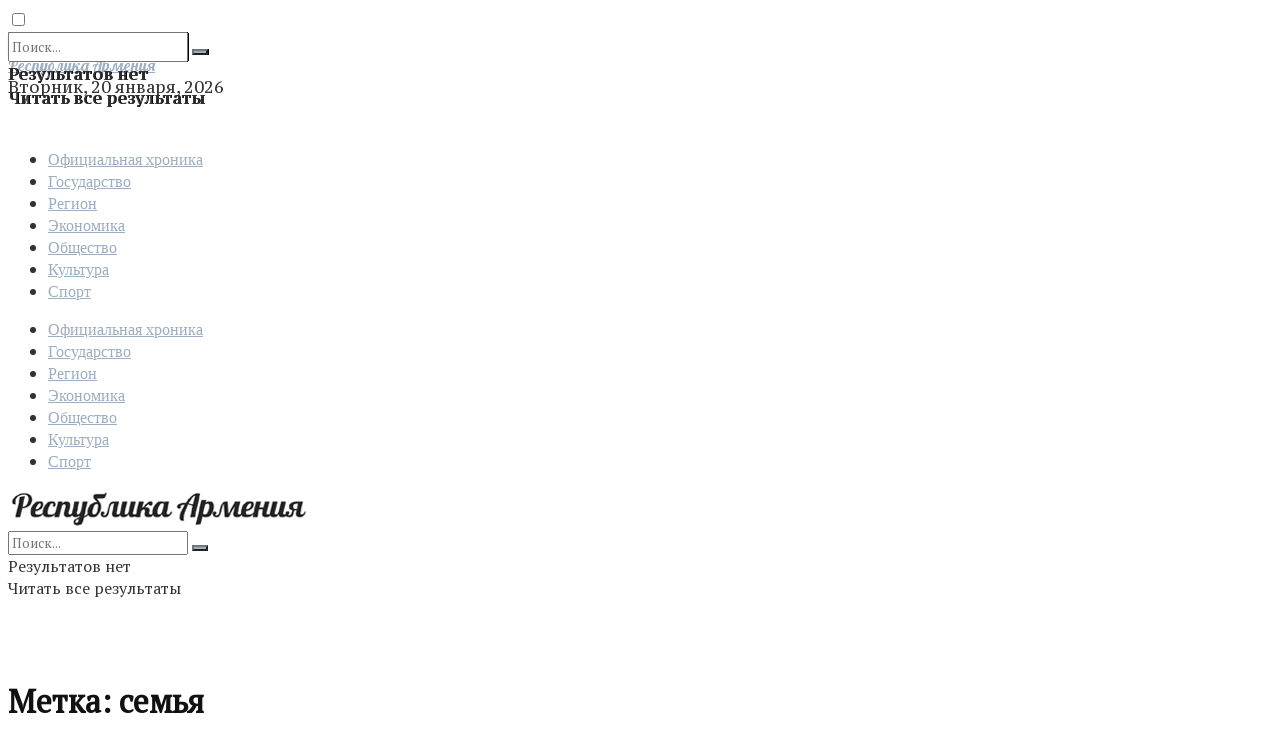

--- FILE ---
content_type: text/html; charset=UTF-8
request_url: https://www.ra.am/archives/tag/semja/
body_size: 21125
content:
<!doctype html>
<!--[if lt IE 7]> <html class="no-js lt-ie9 lt-ie8 lt-ie7" lang="ru-RU" prefix="og: http://ogp.me/ns# fb: http://ogp.me/ns/fb#"> <![endif]-->
<!--[if IE 7]>    <html class="no-js lt-ie9 lt-ie8" lang="ru-RU" prefix="og: http://ogp.me/ns# fb: http://ogp.me/ns/fb#"> <![endif]-->
<!--[if IE 8]>    <html class="no-js lt-ie9" lang="ru-RU" prefix="og: http://ogp.me/ns# fb: http://ogp.me/ns/fb#"> <![endif]-->
<!--[if IE 9]>    <html class="no-js lt-ie10" lang="ru-RU" prefix="og: http://ogp.me/ns# fb: http://ogp.me/ns/fb#"> <![endif]-->
<!--[if gt IE 8]><!--> <html class="no-js" lang="ru-RU" prefix="og: http://ogp.me/ns# fb: http://ogp.me/ns/fb#"> <!--<![endif]-->
<head>
    <meta http-equiv="Content-Type" content="text/html; charset=UTF-8" />
	<meta name="viewport" content="width=device-width,initial-scale=1", user-scalable='yes' />
	<meta name="robots" content="all" />
	<meta name="yandex-verification" content="3e85f2ac3f69ea50" />
    <link rel="profile" href="https://gmpg.org/xfn/11" />
    <link rel="pingback" href="https://www.ra.am/xmlrpc.php" />
	<meta name="pmail-verification" content="af6485fbc98b91785dc472bcf3b44d4c">
    <!-- Manifest added by SuperPWA - Progressive Web Apps Plugin For WordPress -->
<link rel="manifest" href="/superpwa-manifest.json">
<link rel="prefetch" href="/superpwa-manifest.json">
<meta name="theme-color" content="#D5E0EB">
<!-- / SuperPWA.com -->
<title>семья &#8212; Газета Республика Армения</title>
<meta name='robots' content='max-image-preview:large' />
<meta property="og:type" content="website">
<meta property="og:title" content="Государство позаботится о малышах сельских семей">
<meta property="og:site_name" content="Газета Республика Армения">
<meta property="og:description" content="Проживающим в сельских общинах родителям пособия по уходу за ребенком до достижения им двухлетнего возраста будут выплачивать независимо">
<meta property="og:url" content="https://www.ra.am/archives/tag/semja">
<meta property="og:locale" content="ru_RU">
<meta property="og:image" content="https://www.ra.am/wp-content/uploads/2020/06/204501.jpg">
<meta property="og:image:height" content="375">
<meta property="og:image:width" content="600">
<meta name="twitter:card" content="summary">
<meta name="twitter:url" content="https://www.ra.am/archives/tag/semja">
<meta name="twitter:title" content="Государство позаботится о малышах сельских семей">
<meta name="twitter:description" content="Проживающим в сельских общинах родителям пособия по уходу за ребенком до достижения им двухлетнего возраста будут выплачивать независимо от того,">
<meta name="twitter:image:src" content="https://www.ra.am/wp-content/uploads/2020/06/204501.jpg">
<meta name="twitter:image:width" content="600">
<meta name="twitter:image:height" content="375">
<meta name="twitter:site" content="https://twitter.com/respublikaarm">
			<script type="text/javascript">
              var jnews_ajax_url = '/?ajax-request=jnews'
			</script>
			<link rel="amphtml" href="https://www.ra.am/archives/tag/semja/amp/" /><meta name="generator" content="AMP for WP 1.0.82"/><link rel='dns-prefetch' href='//www.ra.am' />
<link rel='dns-prefetch' href='//fonts.googleapis.com' />
<link rel="alternate" type="application/rss+xml" title="Газета Республика Армения &raquo; Лента" href="https://www.ra.am/feed/" />
<link rel="alternate" type="application/rss+xml" title="Газета Республика Армения &raquo; Лента комментариев" href="https://www.ra.am/comments/feed/" />
<link rel="alternate" type="application/rss+xml" title="Газета Республика Армения &raquo; Лента метки семья" href="https://www.ra.am/archives/tag/semja/feed/" />
<script type="text/javascript">
window._wpemojiSettings = {"baseUrl":"https:\/\/s.w.org\/images\/core\/emoji\/14.0.0\/72x72\/","ext":".png","svgUrl":"https:\/\/s.w.org\/images\/core\/emoji\/14.0.0\/svg\/","svgExt":".svg","source":{"concatemoji":"https:\/\/www.ra.am\/wp-includes\/js\/wp-emoji-release.min.js?ver=6.1.1"}};
/*! This file is auto-generated */
!function(e,a,t){var n,r,o,i=a.createElement("canvas"),p=i.getContext&&i.getContext("2d");function s(e,t){var a=String.fromCharCode,e=(p.clearRect(0,0,i.width,i.height),p.fillText(a.apply(this,e),0,0),i.toDataURL());return p.clearRect(0,0,i.width,i.height),p.fillText(a.apply(this,t),0,0),e===i.toDataURL()}function c(e){var t=a.createElement("script");t.src=e,t.defer=t.type="text/javascript",a.getElementsByTagName("head")[0].appendChild(t)}for(o=Array("flag","emoji"),t.supports={everything:!0,everythingExceptFlag:!0},r=0;r<o.length;r++)t.supports[o[r]]=function(e){if(p&&p.fillText)switch(p.textBaseline="top",p.font="600 32px Arial",e){case"flag":return s([127987,65039,8205,9895,65039],[127987,65039,8203,9895,65039])?!1:!s([55356,56826,55356,56819],[55356,56826,8203,55356,56819])&&!s([55356,57332,56128,56423,56128,56418,56128,56421,56128,56430,56128,56423,56128,56447],[55356,57332,8203,56128,56423,8203,56128,56418,8203,56128,56421,8203,56128,56430,8203,56128,56423,8203,56128,56447]);case"emoji":return!s([129777,127995,8205,129778,127999],[129777,127995,8203,129778,127999])}return!1}(o[r]),t.supports.everything=t.supports.everything&&t.supports[o[r]],"flag"!==o[r]&&(t.supports.everythingExceptFlag=t.supports.everythingExceptFlag&&t.supports[o[r]]);t.supports.everythingExceptFlag=t.supports.everythingExceptFlag&&!t.supports.flag,t.DOMReady=!1,t.readyCallback=function(){t.DOMReady=!0},t.supports.everything||(n=function(){t.readyCallback()},a.addEventListener?(a.addEventListener("DOMContentLoaded",n,!1),e.addEventListener("load",n,!1)):(e.attachEvent("onload",n),a.attachEvent("onreadystatechange",function(){"complete"===a.readyState&&t.readyCallback()})),(e=t.source||{}).concatemoji?c(e.concatemoji):e.wpemoji&&e.twemoji&&(c(e.twemoji),c(e.wpemoji)))}(window,document,window._wpemojiSettings);
</script>
<style type="text/css">
img.wp-smiley,
img.emoji {
	display: inline !important;
	border: none !important;
	box-shadow: none !important;
	height: 1em !important;
	width: 1em !important;
	margin: 0 0.07em !important;
	vertical-align: -0.1em !important;
	background: none !important;
	padding: 0 !important;
}
</style>
	<link rel='stylesheet' id='wp-block-library-css' href='https://www.ra.am/wp-includes/css/dist/block-library/style.min.css?ver=6.1.1' type='text/css' media='all' />
<link rel='stylesheet' id='classic-theme-styles-css' href='https://www.ra.am/wp-includes/css/classic-themes.min.css?ver=1' type='text/css' media='all' />
<style id='global-styles-inline-css' type='text/css'>
body{--wp--preset--color--black: #000000;--wp--preset--color--cyan-bluish-gray: #abb8c3;--wp--preset--color--white: #ffffff;--wp--preset--color--pale-pink: #f78da7;--wp--preset--color--vivid-red: #cf2e2e;--wp--preset--color--luminous-vivid-orange: #ff6900;--wp--preset--color--luminous-vivid-amber: #fcb900;--wp--preset--color--light-green-cyan: #7bdcb5;--wp--preset--color--vivid-green-cyan: #00d084;--wp--preset--color--pale-cyan-blue: #8ed1fc;--wp--preset--color--vivid-cyan-blue: #0693e3;--wp--preset--color--vivid-purple: #9b51e0;--wp--preset--gradient--vivid-cyan-blue-to-vivid-purple: linear-gradient(135deg,rgba(6,147,227,1) 0%,rgb(155,81,224) 100%);--wp--preset--gradient--light-green-cyan-to-vivid-green-cyan: linear-gradient(135deg,rgb(122,220,180) 0%,rgb(0,208,130) 100%);--wp--preset--gradient--luminous-vivid-amber-to-luminous-vivid-orange: linear-gradient(135deg,rgba(252,185,0,1) 0%,rgba(255,105,0,1) 100%);--wp--preset--gradient--luminous-vivid-orange-to-vivid-red: linear-gradient(135deg,rgba(255,105,0,1) 0%,rgb(207,46,46) 100%);--wp--preset--gradient--very-light-gray-to-cyan-bluish-gray: linear-gradient(135deg,rgb(238,238,238) 0%,rgb(169,184,195) 100%);--wp--preset--gradient--cool-to-warm-spectrum: linear-gradient(135deg,rgb(74,234,220) 0%,rgb(151,120,209) 20%,rgb(207,42,186) 40%,rgb(238,44,130) 60%,rgb(251,105,98) 80%,rgb(254,248,76) 100%);--wp--preset--gradient--blush-light-purple: linear-gradient(135deg,rgb(255,206,236) 0%,rgb(152,150,240) 100%);--wp--preset--gradient--blush-bordeaux: linear-gradient(135deg,rgb(254,205,165) 0%,rgb(254,45,45) 50%,rgb(107,0,62) 100%);--wp--preset--gradient--luminous-dusk: linear-gradient(135deg,rgb(255,203,112) 0%,rgb(199,81,192) 50%,rgb(65,88,208) 100%);--wp--preset--gradient--pale-ocean: linear-gradient(135deg,rgb(255,245,203) 0%,rgb(182,227,212) 50%,rgb(51,167,181) 100%);--wp--preset--gradient--electric-grass: linear-gradient(135deg,rgb(202,248,128) 0%,rgb(113,206,126) 100%);--wp--preset--gradient--midnight: linear-gradient(135deg,rgb(2,3,129) 0%,rgb(40,116,252) 100%);--wp--preset--duotone--dark-grayscale: url('#wp-duotone-dark-grayscale');--wp--preset--duotone--grayscale: url('#wp-duotone-grayscale');--wp--preset--duotone--purple-yellow: url('#wp-duotone-purple-yellow');--wp--preset--duotone--blue-red: url('#wp-duotone-blue-red');--wp--preset--duotone--midnight: url('#wp-duotone-midnight');--wp--preset--duotone--magenta-yellow: url('#wp-duotone-magenta-yellow');--wp--preset--duotone--purple-green: url('#wp-duotone-purple-green');--wp--preset--duotone--blue-orange: url('#wp-duotone-blue-orange');--wp--preset--font-size--small: 13px;--wp--preset--font-size--medium: 20px;--wp--preset--font-size--large: 36px;--wp--preset--font-size--x-large: 42px;--wp--preset--spacing--20: 0.44rem;--wp--preset--spacing--30: 0.67rem;--wp--preset--spacing--40: 1rem;--wp--preset--spacing--50: 1.5rem;--wp--preset--spacing--60: 2.25rem;--wp--preset--spacing--70: 3.38rem;--wp--preset--spacing--80: 5.06rem;}:where(.is-layout-flex){gap: 0.5em;}body .is-layout-flow > .alignleft{float: left;margin-inline-start: 0;margin-inline-end: 2em;}body .is-layout-flow > .alignright{float: right;margin-inline-start: 2em;margin-inline-end: 0;}body .is-layout-flow > .aligncenter{margin-left: auto !important;margin-right: auto !important;}body .is-layout-constrained > .alignleft{float: left;margin-inline-start: 0;margin-inline-end: 2em;}body .is-layout-constrained > .alignright{float: right;margin-inline-start: 2em;margin-inline-end: 0;}body .is-layout-constrained > .aligncenter{margin-left: auto !important;margin-right: auto !important;}body .is-layout-constrained > :where(:not(.alignleft):not(.alignright):not(.alignfull)){max-width: var(--wp--style--global--content-size);margin-left: auto !important;margin-right: auto !important;}body .is-layout-constrained > .alignwide{max-width: var(--wp--style--global--wide-size);}body .is-layout-flex{display: flex;}body .is-layout-flex{flex-wrap: wrap;align-items: center;}body .is-layout-flex > *{margin: 0;}:where(.wp-block-columns.is-layout-flex){gap: 2em;}.has-black-color{color: var(--wp--preset--color--black) !important;}.has-cyan-bluish-gray-color{color: var(--wp--preset--color--cyan-bluish-gray) !important;}.has-white-color{color: var(--wp--preset--color--white) !important;}.has-pale-pink-color{color: var(--wp--preset--color--pale-pink) !important;}.has-vivid-red-color{color: var(--wp--preset--color--vivid-red) !important;}.has-luminous-vivid-orange-color{color: var(--wp--preset--color--luminous-vivid-orange) !important;}.has-luminous-vivid-amber-color{color: var(--wp--preset--color--luminous-vivid-amber) !important;}.has-light-green-cyan-color{color: var(--wp--preset--color--light-green-cyan) !important;}.has-vivid-green-cyan-color{color: var(--wp--preset--color--vivid-green-cyan) !important;}.has-pale-cyan-blue-color{color: var(--wp--preset--color--pale-cyan-blue) !important;}.has-vivid-cyan-blue-color{color: var(--wp--preset--color--vivid-cyan-blue) !important;}.has-vivid-purple-color{color: var(--wp--preset--color--vivid-purple) !important;}.has-black-background-color{background-color: var(--wp--preset--color--black) !important;}.has-cyan-bluish-gray-background-color{background-color: var(--wp--preset--color--cyan-bluish-gray) !important;}.has-white-background-color{background-color: var(--wp--preset--color--white) !important;}.has-pale-pink-background-color{background-color: var(--wp--preset--color--pale-pink) !important;}.has-vivid-red-background-color{background-color: var(--wp--preset--color--vivid-red) !important;}.has-luminous-vivid-orange-background-color{background-color: var(--wp--preset--color--luminous-vivid-orange) !important;}.has-luminous-vivid-amber-background-color{background-color: var(--wp--preset--color--luminous-vivid-amber) !important;}.has-light-green-cyan-background-color{background-color: var(--wp--preset--color--light-green-cyan) !important;}.has-vivid-green-cyan-background-color{background-color: var(--wp--preset--color--vivid-green-cyan) !important;}.has-pale-cyan-blue-background-color{background-color: var(--wp--preset--color--pale-cyan-blue) !important;}.has-vivid-cyan-blue-background-color{background-color: var(--wp--preset--color--vivid-cyan-blue) !important;}.has-vivid-purple-background-color{background-color: var(--wp--preset--color--vivid-purple) !important;}.has-black-border-color{border-color: var(--wp--preset--color--black) !important;}.has-cyan-bluish-gray-border-color{border-color: var(--wp--preset--color--cyan-bluish-gray) !important;}.has-white-border-color{border-color: var(--wp--preset--color--white) !important;}.has-pale-pink-border-color{border-color: var(--wp--preset--color--pale-pink) !important;}.has-vivid-red-border-color{border-color: var(--wp--preset--color--vivid-red) !important;}.has-luminous-vivid-orange-border-color{border-color: var(--wp--preset--color--luminous-vivid-orange) !important;}.has-luminous-vivid-amber-border-color{border-color: var(--wp--preset--color--luminous-vivid-amber) !important;}.has-light-green-cyan-border-color{border-color: var(--wp--preset--color--light-green-cyan) !important;}.has-vivid-green-cyan-border-color{border-color: var(--wp--preset--color--vivid-green-cyan) !important;}.has-pale-cyan-blue-border-color{border-color: var(--wp--preset--color--pale-cyan-blue) !important;}.has-vivid-cyan-blue-border-color{border-color: var(--wp--preset--color--vivid-cyan-blue) !important;}.has-vivid-purple-border-color{border-color: var(--wp--preset--color--vivid-purple) !important;}.has-vivid-cyan-blue-to-vivid-purple-gradient-background{background: var(--wp--preset--gradient--vivid-cyan-blue-to-vivid-purple) !important;}.has-light-green-cyan-to-vivid-green-cyan-gradient-background{background: var(--wp--preset--gradient--light-green-cyan-to-vivid-green-cyan) !important;}.has-luminous-vivid-amber-to-luminous-vivid-orange-gradient-background{background: var(--wp--preset--gradient--luminous-vivid-amber-to-luminous-vivid-orange) !important;}.has-luminous-vivid-orange-to-vivid-red-gradient-background{background: var(--wp--preset--gradient--luminous-vivid-orange-to-vivid-red) !important;}.has-very-light-gray-to-cyan-bluish-gray-gradient-background{background: var(--wp--preset--gradient--very-light-gray-to-cyan-bluish-gray) !important;}.has-cool-to-warm-spectrum-gradient-background{background: var(--wp--preset--gradient--cool-to-warm-spectrum) !important;}.has-blush-light-purple-gradient-background{background: var(--wp--preset--gradient--blush-light-purple) !important;}.has-blush-bordeaux-gradient-background{background: var(--wp--preset--gradient--blush-bordeaux) !important;}.has-luminous-dusk-gradient-background{background: var(--wp--preset--gradient--luminous-dusk) !important;}.has-pale-ocean-gradient-background{background: var(--wp--preset--gradient--pale-ocean) !important;}.has-electric-grass-gradient-background{background: var(--wp--preset--gradient--electric-grass) !important;}.has-midnight-gradient-background{background: var(--wp--preset--gradient--midnight) !important;}.has-small-font-size{font-size: var(--wp--preset--font-size--small) !important;}.has-medium-font-size{font-size: var(--wp--preset--font-size--medium) !important;}.has-large-font-size{font-size: var(--wp--preset--font-size--large) !important;}.has-x-large-font-size{font-size: var(--wp--preset--font-size--x-large) !important;}
.wp-block-navigation a:where(:not(.wp-element-button)){color: inherit;}
:where(.wp-block-columns.is-layout-flex){gap: 2em;}
.wp-block-pullquote{font-size: 1.5em;line-height: 1.6;}
</style>
<link rel='stylesheet' id='ppress-frontend-css' href='https://www.ra.am/wp-content/plugins/wp-user-avatar/assets/css/frontend.min.css?ver=4.8.0' type='text/css' media='all' />
<link rel='stylesheet' id='ppress-flatpickr-css' href='https://www.ra.am/wp-content/plugins/wp-user-avatar/assets/flatpickr/flatpickr.min.css?ver=4.8.0' type='text/css' media='all' />
<link rel='stylesheet' id='ppress-select2-css' href='https://www.ra.am/wp-content/plugins/wp-user-avatar/assets/select2/select2.min.css?ver=6.1.1' type='text/css' media='all' />
<link rel='stylesheet' id='js_composer_front-css' href='https://www.ra.am/wp-content/plugins/js_composer/assets/css/js_composer.min.css?ver=6.4.2' type='text/css' media='all' />
<link rel='stylesheet' id='jeg_customizer_font-css' href='//fonts.googleapis.com/css?family=PT+Serif%3Areguler%7CPT+Serif+Caption%3Areguler%7CMontserrat%3Areguler%7CLobster%3Areguler&#038;display=swap&#038;ver=1.2.5' type='text/css' media='all' />
<link rel='stylesheet' id='mediaelement-css' href='https://www.ra.am/wp-includes/js/mediaelement/mediaelementplayer-legacy.min.css?ver=4.2.17' type='text/css' media='all' />
<link rel='stylesheet' id='wp-mediaelement-css' href='https://www.ra.am/wp-includes/js/mediaelement/wp-mediaelement.min.css?ver=6.1.1' type='text/css' media='all' />
<link rel='stylesheet' id='font-awesome-css' href='https://www.ra.am/wp-content/themes/jnews/assets/fonts/font-awesome/font-awesome.min.css?ver=5.8.1' type='text/css' media='all' />
<link rel='stylesheet' id='jnews-icon-css' href='https://www.ra.am/wp-content/themes/jnews/assets/fonts/jegicon/jegicon.css?ver=5.8.1' type='text/css' media='all' />
<link rel='stylesheet' id='jscrollpane-css' href='https://www.ra.am/wp-content/themes/jnews/assets/css/jquery.jscrollpane.css?ver=5.8.1' type='text/css' media='all' />
<link rel='stylesheet' id='oknav-css' href='https://www.ra.am/wp-content/themes/jnews/assets/css/okayNav.css?ver=5.8.1' type='text/css' media='all' />
<link rel='stylesheet' id='magnific-popup-css' href='https://www.ra.am/wp-content/themes/jnews/assets/css/magnific-popup.css?ver=5.8.1' type='text/css' media='all' />
<link rel='stylesheet' id='chosen-css' href='https://www.ra.am/wp-content/themes/jnews/assets/css/chosen/chosen.css?ver=5.8.1' type='text/css' media='all' />
<link rel='stylesheet' id='owl-carousel2-css' href='https://www.ra.am/wp-content/themes/jnews/assets/js/owl-carousel2/assets/owl.carousel.min.css?ver=5.8.1' type='text/css' media='all' />
<link rel='stylesheet' id='jnews-main-css' href='https://www.ra.am/wp-content/themes/jnews/assets/css/main.css?ver=5.8.1' type='text/css' media='all' />
<link rel='stylesheet' id='jnews-responsive-css' href='https://www.ra.am/wp-content/themes/jnews/assets/css/responsive.css?ver=5.8.1' type='text/css' media='all' />
<link rel='stylesheet' id='jnews-pb-temp-css' href='https://www.ra.am/wp-content/themes/jnews/assets/css/pb-temp.css?ver=5.8.1' type='text/css' media='all' />
<link rel='stylesheet' id='jnews-style-css' href='https://www.ra.am/wp-content/themes/jnews/style.css?ver=5.8.1' type='text/css' media='all' />
<link rel='stylesheet' id='jnews-darkmode-css' href='https://www.ra.am/wp-content/themes/jnews/assets/css/darkmode.css?ver=5.8.1' type='text/css' media='all' />
<link rel='stylesheet' id='jnews-scheme-css' href='https://www.ra.am/wp-content/themes/jnews/data/import/newspaper/scheme.css?ver=5.8.1' type='text/css' media='all' />
<link rel='stylesheet' id='jnews-select-share-css' href='https://www.ra.am/wp-content/plugins/jnews-social-share/assets/css/plugin.css' type='text/css' media='all' />
<script type='text/javascript' src='https://www.ra.am/wp-includes/js/jquery/jquery.min.js?ver=3.6.1' id='jquery-core-js'></script>
<script type='text/javascript' src='https://www.ra.am/wp-includes/js/jquery/jquery-migrate.min.js?ver=3.3.2' id='jquery-migrate-js'></script>
<script type='text/javascript' src='https://www.ra.am/wp-content/plugins/wp-user-avatar/assets/flatpickr/flatpickr.min.js?ver=4.8.0' id='ppress-flatpickr-js'></script>
<script type='text/javascript' src='https://www.ra.am/wp-content/plugins/wp-user-avatar/assets/select2/select2.min.js?ver=4.8.0' id='ppress-select2-js'></script>
<link rel="https://api.w.org/" href="https://www.ra.am/wp-json/" /><link rel="alternate" type="application/json" href="https://www.ra.am/wp-json/wp/v2/tags/1260" /><link rel="EditURI" type="application/rsd+xml" title="RSD" href="https://www.ra.am/xmlrpc.php?rsd" />
<link rel="wlwmanifest" type="application/wlwmanifest+xml" href="https://www.ra.am/wp-includes/wlwmanifest.xml" />
<meta name="generator" content="WordPress 6.1.1" />
<meta name="generator" content="Powered by WPBakery Page Builder - drag and drop page builder for WordPress."/>
<script type='application/ld+json'>{"@context":"http:\/\/schema.org","@type":"Organization","@id":"https:\/\/www.ra.am\/#organization","url":"https:\/\/www.ra.am\/","name":"\u0413\u0430\u0437\u0435\u0442\u0430 \u00ab\u0420\u0435\u0441\u043f\u0443\u0431\u043b\u0438\u043a\u0430 \u0410\u0440\u043c\u0435\u043d\u0438\u044f\u00bb ","logo":{"@type":"ImageObject","url":"https:\/\/www.ra.am\/wp-content\/uploads\/2021\/06\/favicon-5-150x150-1.png"},"sameAs":["https:\/\/t.me\/resparm","https:\/\/www.facebook.com\/resparmnews","https:\/\/vk.com\/gazetarespublikaarmenia","https:\/\/twitter.com\/respublikaarm"],"contactPoint":{"@type":"ContactPoint","telephone":"+374-10-545700","contactType":"customer service","areaServed":["Armenia"]}}</script>
<script type='application/ld+json'>{"@context":"http:\/\/schema.org","@type":"WebSite","@id":"https:\/\/www.ra.am\/#website","url":"https:\/\/www.ra.am\/","name":"\u0413\u0430\u0437\u0435\u0442\u0430 \u00ab\u0420\u0435\u0441\u043f\u0443\u0431\u043b\u0438\u043a\u0430 \u0410\u0440\u043c\u0435\u043d\u0438\u044f\u00bb ","potentialAction":{"@type":"SearchAction","target":"https:\/\/www.ra.am\/?s={search_term_string}","query-input":"required name=search_term_string"}}</script>
<link rel="icon" href="https://www.ra.am/wp-content/uploads/2021/02/cropped-favicon-1-32x32.png" sizes="32x32" />
<link rel="icon" href="https://www.ra.am/wp-content/uploads/2021/02/cropped-favicon-1-192x192.png" sizes="192x192" />
<link rel="apple-touch-icon" href="https://www.ra.am/wp-content/uploads/2021/02/cropped-favicon-1-180x180.png" />
<meta name="msapplication-TileImage" content="https://www.ra.am/wp-content/uploads/2021/02/cropped-favicon-1-270x270.png" />
<style id="jeg_dynamic_css" type="text/css" data-type="jeg_custom-css">.jeg_container, .jeg_content, .jeg_boxed .jeg_main .jeg_container, .jeg_autoload_separator { background-color : #ffffff; } body,.newsfeed_carousel.owl-carousel .owl-nav div,.jeg_filter_button,.owl-carousel .owl-nav div,.jeg_readmore,.jeg_hero_style_7 .jeg_post_meta a,.widget_calendar thead th,.widget_calendar tfoot a,.jeg_socialcounter a,.entry-header .jeg_meta_like a,.entry-header .jeg_meta_comment a,.entry-content tbody tr:hover,.entry-content th,.jeg_splitpost_nav li:hover a,#breadcrumbs a,.jeg_author_socials a:hover,.jeg_footer_content a,.jeg_footer_bottom a,.jeg_cartcontent,.woocommerce .woocommerce-breadcrumb a { color : #333333; } a,.jeg_menu_style_5 > li > a:hover,.jeg_menu_style_5 > li.sfHover > a,.jeg_menu_style_5 > li.current-menu-item > a,.jeg_menu_style_5 > li.current-menu-ancestor > a,.jeg_navbar .jeg_menu:not(.jeg_main_menu) > li > a:hover,.jeg_midbar .jeg_menu:not(.jeg_main_menu) > li > a:hover,.jeg_side_tabs li.active,.jeg_block_heading_5 strong,.jeg_block_heading_6 strong,.jeg_block_heading_7 strong,.jeg_block_heading_8 strong,.jeg_subcat_list li a:hover,.jeg_subcat_list li button:hover,.jeg_pl_lg_7 .jeg_thumb .jeg_post_category a,.jeg_pl_xs_2:before,.jeg_pl_xs_4 .jeg_postblock_content:before,.jeg_postblock .jeg_post_title a:hover,.jeg_hero_style_6 .jeg_post_title a:hover,.jeg_sidefeed .jeg_pl_xs_3 .jeg_post_title a:hover,.widget_jnews_popular .jeg_post_title a:hover,.jeg_meta_author a,.widget_archive li a:hover,.widget_pages li a:hover,.widget_meta li a:hover,.widget_recent_entries li a:hover,.widget_rss li a:hover,.widget_rss cite,.widget_categories li a:hover,.widget_categories li.current-cat > a,#breadcrumbs a:hover,.jeg_share_count .counts,.commentlist .bypostauthor > .comment-body > .comment-author > .fn,span.required,.jeg_review_title,.bestprice .price,.authorlink a:hover,.jeg_vertical_playlist .jeg_video_playlist_play_icon,.jeg_vertical_playlist .jeg_video_playlist_item.active .jeg_video_playlist_thumbnail:before,.jeg_horizontal_playlist .jeg_video_playlist_play,.woocommerce li.product .pricegroup .button,.widget_display_forums li a:hover,.widget_display_topics li:before,.widget_display_replies li:before,.widget_display_views li:before,.bbp-breadcrumb a:hover,.jeg_mobile_menu li.sfHover > a,.jeg_mobile_menu li a:hover,.split-template-6 .pagenum { color : #9caebf; } .jeg_menu_style_1 > li > a:before,.jeg_menu_style_2 > li > a:before,.jeg_menu_style_3 > li > a:before,.jeg_side_toggle,.jeg_slide_caption .jeg_post_category a,.jeg_slider_type_1 .owl-nav .owl-next,.jeg_block_heading_1 .jeg_block_title span,.jeg_block_heading_2 .jeg_block_title span,.jeg_block_heading_3,.jeg_block_heading_4 .jeg_block_title span,.jeg_block_heading_6:after,.jeg_pl_lg_box .jeg_post_category a,.jeg_pl_md_box .jeg_post_category a,.jeg_readmore:hover,.jeg_thumb .jeg_post_category a,.jeg_block_loadmore a:hover, .jeg_postblock.alt .jeg_block_loadmore a:hover,.jeg_block_loadmore a.active,.jeg_postblock_carousel_2 .jeg_post_category a,.jeg_heroblock .jeg_post_category a,.jeg_pagenav_1 .page_number.active,.jeg_pagenav_1 .page_number.active:hover,input[type="submit"],.btn,.button,.widget_tag_cloud a:hover,.popularpost_item:hover .jeg_post_title a:before,.jeg_splitpost_4 .page_nav,.jeg_splitpost_5 .page_nav,.jeg_post_via a:hover,.jeg_post_source a:hover,.jeg_post_tags a:hover,.comment-reply-title small a:before,.comment-reply-title small a:after,.jeg_storelist .productlink,.authorlink li.active a:before,.jeg_footer.dark .socials_widget:not(.nobg) a:hover .fa,.jeg_breakingnews_title,.jeg_overlay_slider_bottom.owl-carousel .owl-nav div,.jeg_overlay_slider_bottom.owl-carousel .owl-nav div:hover,.jeg_vertical_playlist .jeg_video_playlist_current,.woocommerce span.onsale,.woocommerce #respond input#submit:hover,.woocommerce a.button:hover,.woocommerce button.button:hover,.woocommerce input.button:hover,.woocommerce #respond input#submit.alt,.woocommerce a.button.alt,.woocommerce button.button.alt,.woocommerce input.button.alt,.jeg_popup_post .caption,.jeg_footer.dark input[type="submit"],.jeg_footer.dark .btn,.jeg_footer.dark .button,.footer_widget.widget_tag_cloud a:hover, .jeg_inner_content .content-inner .jeg_post_category a:hover, #buddypress .standard-form button, #buddypress a.button, #buddypress input[type="submit"], #buddypress input[type="button"], #buddypress input[type="reset"], #buddypress ul.button-nav li a, #buddypress .generic-button a, #buddypress .generic-button button, #buddypress .comment-reply-link, #buddypress a.bp-title-button, #buddypress.buddypress-wrap .members-list li .user-update .activity-read-more a, div#buddypress .standard-form button:hover,div#buddypress a.button:hover,div#buddypress input[type="submit"]:hover,div#buddypress input[type="button"]:hover,div#buddypress input[type="reset"]:hover,div#buddypress ul.button-nav li a:hover,div#buddypress .generic-button a:hover,div#buddypress .generic-button button:hover,div#buddypress .comment-reply-link:hover,div#buddypress a.bp-title-button:hover,div#buddypress.buddypress-wrap .members-list li .user-update .activity-read-more a:hover, #buddypress #item-nav .item-list-tabs ul li a:before, .jeg_inner_content .jeg_meta_container .follow-wrapper a { background-color : #9caebf; } .jeg_block_heading_7 .jeg_block_title span, .jeg_readmore:hover, .jeg_block_loadmore a:hover, .jeg_block_loadmore a.active, .jeg_pagenav_1 .page_number.active, .jeg_pagenav_1 .page_number.active:hover, .jeg_pagenav_3 .page_number:hover, .jeg_prevnext_post a:hover h3, .jeg_overlay_slider .jeg_post_category, .jeg_sidefeed .jeg_post.active, .jeg_vertical_playlist.jeg_vertical_playlist .jeg_video_playlist_item.active .jeg_video_playlist_thumbnail img, .jeg_horizontal_playlist .jeg_video_playlist_item.active { border-color : #9caebf; } .jeg_tabpost_nav li.active, .woocommerce div.product .woocommerce-tabs ul.tabs li.active { border-bottom-color : #9caebf; } .jeg_post_meta .fa, .entry-header .jeg_post_meta .fa, .jeg_review_stars, .jeg_price_review_list { color : #262626; } .jeg_share_button.share-float.share-monocrhome a { background-color : #262626; } h1,h2,h3,h4,h5,h6,.jeg_post_title a,.entry-header .jeg_post_title,.jeg_hero_style_7 .jeg_post_title a,.jeg_block_title,.jeg_splitpost_bar .current_title,.jeg_video_playlist_title,.gallery-caption,.jeg_push_notification_button>a.button { color : #111111; } .split-template-9 .pagenum, .split-template-10 .pagenum, .split-template-11 .pagenum, .split-template-12 .pagenum, .split-template-13 .pagenum, .split-template-15 .pagenum, .split-template-18 .pagenum, .split-template-20 .pagenum, .split-template-19 .current_title span, .split-template-20 .current_title span { background-color : #111111; } .jeg_topbar .jeg_nav_row, .jeg_topbar .jeg_search_no_expand .jeg_search_input { line-height : 24px; } .jeg_topbar .jeg_nav_row, .jeg_topbar .jeg_nav_icon { height : 24px; } .jeg_midbar { height : 100px; } .jeg_header .jeg_bottombar, .jeg_header .jeg_bottombar.jeg_navbar_dark, .jeg_bottombar.jeg_navbar_boxed .jeg_nav_row, .jeg_bottombar.jeg_navbar_dark.jeg_navbar_boxed .jeg_nav_row { border-top-width : 3px; } .jeg_header_wrapper .jeg_bottombar, .jeg_header_wrapper .jeg_bottombar.jeg_navbar_dark, .jeg_bottombar.jeg_navbar_boxed .jeg_nav_row, .jeg_bottombar.jeg_navbar_dark.jeg_navbar_boxed .jeg_nav_row { border-top-color : #111111; } .jeg_stickybar, .jeg_stickybar.dark { border-bottom-width : 3px; } .jeg_stickybar, .jeg_stickybar.dark, .jeg_stickybar.jeg_navbar_boxed .jeg_nav_row { border-bottom-color : #111111; } .jeg_header .socials_widget > a > i.fa:before { color : #aaaaaa; } .jeg_aside_item.socials_widget > a > i.fa:before { color : #777777; } .jeg_header .jeg_button_1 .btn { background : #8c8c8c; } .jeg_nav_search { width : 34%; } .jeg_nav_item.jeg_logo .site-title a { font-family: Lobster,Helvetica,Arial,sans-serif; } .jeg_footer .jeg_footer_heading h3,.jeg_footer.dark .jeg_footer_heading h3,.jeg_footer .widget h2,.jeg_footer .footer_dark .widget h2 { color : #174e96; } .jeg_read_progress_wrapper .jeg_progress_container .progress-bar { background-color : #840a2f; } body,input,textarea,select,.chosen-container-single .chosen-single,.btn,.button { font-family: "PT Serif",Helvetica,Arial,sans-serif; } .jeg_header, .jeg_mobile_wrapper { font-family: "PT Serif Caption",Helvetica,Arial,sans-serif; } .jeg_main_menu > li > a { font-family: Georgia,Times,"Times New Roman",serif; } .jeg_post_title, .entry-header .jeg_post_title, .jeg_single_tpl_2 .entry-header .jeg_post_title, .jeg_single_tpl_3 .entry-header .jeg_post_title, .jeg_single_tpl_6 .entry-header .jeg_post_title { font-family: "PT Serif",Helvetica,Arial,sans-serif;font-size:  ; line-height:  ;  } h3.jeg_block_title, .jeg_footer .jeg_footer_heading h3, .jeg_footer .widget h2, .jeg_tabpost_nav li { font-family: Montserrat,Helvetica,Arial,sans-serif; } .jeg_post_excerpt p, .content-inner p { font-family: Georgia,Times,"Times New Roman",serif; } .jeg_thumb .jeg_post_category a,.jeg_pl_lg_box .jeg_post_category a,.jeg_pl_md_box .jeg_post_category a,.jeg_postblock_carousel_2 .jeg_post_category a,.jeg_heroblock .jeg_post_category a,.jeg_slide_caption .jeg_post_category a { background-color : #111111; } .jeg_overlay_slider .jeg_post_category,.jeg_thumb .jeg_post_category a,.jeg_pl_lg_box .jeg_post_category a,.jeg_pl_md_box .jeg_post_category a,.jeg_postblock_carousel_2 .jeg_post_category a,.jeg_heroblock .jeg_post_category a,.jeg_slide_caption .jeg_post_category a { border-color : #111111; } </style><style type="text/css">
					.no_thumbnail .jeg_thumb,
					.thumbnail-container.no_thumbnail {
					    display: none !important;
					}
					.jeg_search_result .jeg_pl_xs_3.no_thumbnail .jeg_postblock_content,
					.jeg_sidefeed .jeg_pl_xs_3.no_thumbnail .jeg_postblock_content,
					.jeg_pl_sm.no_thumbnail .jeg_postblock_content {
					    margin-left: 0;
					}
					.jeg_postblock_11 .no_thumbnail .jeg_postblock_content,
					.jeg_postblock_12 .no_thumbnail .jeg_postblock_content,
					.jeg_postblock_12.jeg_col_3o3 .no_thumbnail .jeg_postblock_content  {
					    margin-top: 0;
					}
					.jeg_postblock_15 .jeg_pl_md_box.no_thumbnail .jeg_postblock_content,
					.jeg_postblock_19 .jeg_pl_md_box.no_thumbnail .jeg_postblock_content,
					.jeg_postblock_24 .jeg_pl_md_box.no_thumbnail .jeg_postblock_content,
					.jeg_sidefeed .jeg_pl_md_box .jeg_postblock_content {
					    position: relative;
					}
					.jeg_postblock_carousel_2 .no_thumbnail .jeg_post_title a,
					.jeg_postblock_carousel_2 .no_thumbnail .jeg_post_title a:hover,
					.jeg_postblock_carousel_2 .no_thumbnail .jeg_post_meta .fa {
					    color: #212121 !important;
					} 
				</style>		<style type="text/css" id="wp-custom-css">
			.jeg_topbar .jeg_nav_item:last-child{background:;
    filter: drop-shadow(1px 0.1px 0.1px black);
   }
.jeg_heropost_1 
, .jeg_pl_lg_7  {  background: #fff !important;
    -webkit-box-shadow: 0 1px 4px rgb(0 0 0 / 4%);
    box-shadow: 0 1px 4px rgb(0 0 0 / 4%);
    border: 1px solid rgba(0,0,0,.09) !Important;
    -webkit-border-radius: 3px;
		border-radius: 3px;} 
.jeg_post_tags {
  text-transform: uppercase;
}
.jeg_slider_type_9 .jeg_slide_item {
    width: 100%;
    height: 520px;
    position: relative;
    background-color: #212121;
    background-position: center;
    background-repeat: no-repeat;
    background-size: cover;
}
 
.jnews_inline_related_post   
   {padding: 20px;
    background-color: #f8f8fa;
box-shadow: 0 20px 18px rgb(41 39 89 / 25%);}

#jeg_sidecontent {
	position:fixed !important;}
.subscribe__title {
	display:inline-block;
	font-size:11px;
	font-family:montserrat;
	display:flex !Important;
	margin: 10px 20px 10px 0;
    flex-grow: 0;
     flex-shrink: 0;}
.subscribe__content 
{
	display:inline-block;
	background: #f8f8fa;
    justify-content: center;
    text-decoration: none;
    box-sizing: border-box;
    height:40%;
    padding: 5px 20px;
    margin:2px
 2px 20px
;}

.popularpost_item .jeg_post_title a:before {
    content: attr(data-num);
    position: absolute;
    font-size: 18px;
    text-align: center;
    top: 0;
    left: 0;
    width: 24px;
    height: 24px;
    line-height: 24px;
    font-style: normal!Important;
    background: #eee;
    padding: 10px;
    border-radius: 100%;
    box-sizing: content-box;
	transition: all .3s; 
font-family: montserrat;}



.jeg_push_notification_content {
    padding: 30px;
    margin: 1.75em auto 1.75em;
    text-align: center;
	background: white;
}
.jeg_push_notification_button .button .fa {
	  color: white;
    margin-right: 8px;
    font-size: 14px;
	
}
.jeg_push_notification_button>a.button {
	font-family:montserrat;
    color: white;
		 box-shadow: 0 0 4px rgb(1 0 0 / 5)
}
 
*:focus {
  outline: none !important;
}
p.wp-caption-text {font-size:11px !important;}
.jeg_btn-facebook {background: transparent !Important;}
.jeg_btn-telegram {background: transparent !Important;} 
.jeg_btn-twitter {background: transparent !Important;}
.jeg_btn-vk {background: transparent !Important;} 

.jeg_share_button  { font-family:montserrat !Important;
text-transform:uppercase !important;
}
.jeg_button_1 .btn {
	box-shadow: 1px 2px 2px #888888;} 
.jeg_meta_date a, .jeg_meta_views a, .jeg_modified_date a {font-family: sans-serif;}

.jeg_postblock_carousel_3  {  
    width:100%;
    height:100px; }
.jeg_footer p.copyright {font-family: helvetica;}
#sds {    display: block;
    margin: 12px;
    margin-right: auto; }
.jeg_featured_big {    box-shadow: 0 0 10px rgb(0 0 0 / 3)
}
.jeg_featured { box-shadow: 0 0 10px rgb(0 0 0 / 3)}

.wp-caption-text {
   padding:1.5px;
	text-align: left; !Important;
	float: right;
    font-size: 0.9rem !important;
    color: #a0a0a0;
	font-family: sans-serif;
}
.jeg_subcat_list a{
    vertical-align: top;
    margin: 0!important;
	 font-family:  Merriweather
 !important;	font-size:12px !important;
}
.vc_separator.vc_separator_align_left h4 {
    font-size: 16px;
    font-weight: 700;
    margin: 0;
    line-height: normal;
    float: left;
    }

.jeg_meta_comment {visibility:hidden;}

.okayNav__menu-toggle{content:url("https://cdn-icons-png.flaticon.com/128/120/120912.png") !important;}
.jeg_post_meta .fa {display:none;}
.jeg_post_meta>div {font-family:Montserat;}
.jeg_sharelist {
     transition:3s;
   text-shadow: 1px 1px 3px #000000;}
.jeg_share_button .fa {
	color:white;
	background-color:transparent;
	display: flex;
    align-items: center;
    justify-content: center;
    height: auto;
    width:36px;
    border: 1px solid #cfcfcf;
    font-size: 16px;
    border-radius: 25px;
    transition: .12s ease;}
.jeg_share_button a.expanded>span {
    display: inline;
    position: relative;
}

@media (max-width: 992px) {
.jeg_slide_item {
    height:420px !important;
 }
		</style>
		<noscript><style> .wpb_animate_when_almost_visible { opacity: 1; }</style></noscript>
<!-- START - Open Graph and Twitter Card Tags 3.3.0 -->
 <!-- Facebook Open Graph -->
  <meta property="og:locale" content="ru_RU"/>
  <meta property="og:site_name" content="Газета Республика Армения"/>
  <meta property="og:title" content="семья"/>
  <meta property="og:url" content="https://www.ra.am/archives/tag/semja/"/>
  <meta property="og:type" content="article"/>
  <meta property="og:description" content="Государственная газета на русском языке « Республика Армения ».

Газета &quot;Республика Армения&quot; издаётся армянским Государственным информационным агентством «Арменпресс». Периодичность: 2 раза в неделю (среда, пятница)
 
Газета выходит с октября 1990 года. Учреждена в соответствии с постановлением парламента Армении.

Газета имеет общественно-политическую направленность."/>
  <meta property="article:publisher" content="https://www.facebook.com/resparmnews"/>
 <!-- Google+ / Schema.org -->
 <!-- Twitter Cards -->
  <meta name="twitter:title" content="семья"/>
  <meta name="twitter:url" content="https://www.ra.am/archives/tag/semja/"/>
  <meta name="twitter:description" content="Государственная газета на русском языке « Республика Армения ».

Газета &quot;Республика Армения&quot; издаётся армянским Государственным информационным агентством «Арменпресс». Периодичность: 2 раза в неделю (среда, пятница)
 
Газета выходит с октября 1990 года. Учреждена в соответствии с постановлением парламента Армении.

Газета имеет общественно-политическую направленность."/>
  <meta name="twitter:card" content="summary_large_image"/>
 <!-- SEO -->
  <link rel="canonical" href="https://www.ra.am/archives/tag/semja/"/>
  <meta name="description" content="Государственная газета на русском языке « Республика Армения ».

Газета &quot;Республика Армения&quot; издаётся армянским Государственным информационным агентством «Арменпресс». Периодичность: 2 раза в неделю (среда, пятница)
 
Газета выходит с октября 1990 года. Учреждена в соответствии с постановлением парламента Армении.

Газета имеет общественно-политическую направленность."/>
  <meta name="publisher" content="Газета Республика Армения"/>
 <!-- Misc. tags -->
 <!-- is_tag -->
<!-- END - Open Graph and Twitter Card Tags 3.3.0 -->
	
	<!-- Yandex.Metrika counter -->
<script type="text/javascript" >
   (function(m,e,t,r,i,k,a){m[i]=m[i]||function(){(m[i].a=m[i].a||[]).push(arguments)};
   m[i].l=1*new Date();k=e.createElement(t),a=e.getElementsByTagName(t)[0],k.async=1,k.src=r,a.parentNode.insertBefore(k,a)})
   (window, document, "script", "https://mc.yandex.ru/metrika/tag.js", "ym");

   ym(79142830, "init", {
        clickmap:true,
        trackLinks:true,
        accurateTrackBounce:true
   });
</script>
<noscript><div><img src="https://mc.yandex.ru/watch/79142830" style="position:absolute; left:-9999px;" alt="" /></div></noscript>
<!-- /Yandex.Metrika counter -->
<!-- Global site tag (gtag.js) - Google Analytics -->
<script async src="https://www.googletagmanager.com/gtag/js?id=UA-24253134-1"></script>
<script>
  window.dataLayer = window.dataLayer || [];
  function gtag(){dataLayer.push(arguments);}
  gtag('js', new Date());

  gtag('config', 'UA-24253134-1');
</script>
<meta name="zen-verification" content="yA19RelHafoeBsWdlhJLs0Q7MXhONT390U7nUcLBJPvbMssJXbelT1kOFKsZgpUS" />
</head>
<body class="archive tag tag-semja tag-1260 wp-embed-responsive jeg_toggle_dark jnews jsc_normal wpb-js-composer js-comp-ver-6.4.2 vc_responsive">

	
    
    
    <div class="jeg_ad jeg_ad_top jnews_header_top_ads">
        <div class='ads-wrapper  '><div class='ads_code'></div></div>    </div>

    <!-- The Main Wrapper
    ============================================= -->
    <div class="jeg_viewport">

        
        <div class="jeg_header_wrapper">
            <div class="jeg_header_instagram_wrapper">
    </div>

<!-- HEADER -->
<div class="jeg_header normal">
    <div class="jeg_topbar jeg_container normal">
    <div class="container">
        <div class="jeg_nav_row">
            
                <div class="jeg_nav_col jeg_nav_left  jeg_nav_grow">
                    <div class="item_wrap jeg_nav_alignleft">
                        			<div
				class="jeg_nav_item socials_widget jeg_social_icon_block nobg">
				<a href="https://t.me/resparm" target='_blank' class="jeg_telegram"><i class="fa fa-telegram"></i> </a><a href="https://www.facebook.com/resparmnews" target='_blank' class="jeg_facebook"><i class="fa fa-facebook"></i> </a><a href="https://vk.com/gazetarespublikaarmenia" target='_blank' class="jeg_vk"><i class="fa fa-vk"></i> </a><a href="https://twitter.com/respublikaarm" target='_blank' class="jeg_twitter"><i class="fa fa-twitter"></i> </a>			</div>
			                    </div>
                </div>

                
                <div class="jeg_nav_col jeg_nav_center  jeg_nav_normal">
                    <div class="item_wrap jeg_nav_aligncenter">
                                            </div>
                </div>

                
                <div class="jeg_nav_col jeg_nav_right  jeg_nav_grow">
                    <div class="item_wrap jeg_nav_alignright">
                        <div class="jeg_nav_item jeg_dark_mode">
                    <label class="dark_mode_switch">
                        <input type="checkbox" class="jeg_dark_mode_toggle" >
                        <span class="slider round"></span>
                    </label>
                 </div><!-- Search Form -->
<div class="jeg_nav_item jeg_nav_search">
	<div class="jeg_search_wrapper jeg_search_no_expand square">
	    <a href="#" class="jeg_search_toggle"><i class="fa fa-search"></i></a>
	    <form action="https://www.ra.am/" method="get" class="jeg_search_form" target="_top">
    <input name="s" class="jeg_search_input" placeholder="Поиск..." type="text" value="" autocomplete="off">
    <button type="submit" class="jeg_search_button btn"><i class="fa fa-search"></i></button>
</form>
<!-- jeg_search_hide with_result no_result -->
<div class="jeg_search_result jeg_search_hide with_result">
    <div class="search-result-wrapper">
    </div>
    <div class="search-link search-noresult">
        Результатов нет    </div>
    <div class="search-link search-all-button">
        <i class="fa fa-search"></i> Читать все результаты     </div>
</div>	</div>
</div>                    </div>
                </div>

                        </div>
    </div>
</div><!-- /.jeg_container --><div class="jeg_midbar jeg_container normal">
    <div class="container">
        <div class="jeg_nav_row">
            
                <div class="jeg_nav_col jeg_nav_left jeg_nav_grow">
                    <div class="item_wrap jeg_nav_alignleft">
                        <!-- Button -->
<div class="jeg_nav_item jeg_button_1">
    		<a href="/cdn-cgi/l/email-protection#385b57564c595b4c784a59165955" class="btn default " target="_blank">
			<i class="fa fa-envelope"></i>
			Отправить		</a>
		</div><div class="jeg_separator separator1"></div>                    </div>
                </div>

                
                <div class="jeg_nav_col jeg_nav_center jeg_nav_normal">
                    <div class="item_wrap jeg_nav_aligncenter">
                        <div class="jeg_nav_item jeg_logo jeg_desktop_logo">
			<div class="site-title">
	    	<a href="https://www.ra.am/" style="padding: 0px 0px 0px 0px;">
	    	    Республика Армения	    	</a>
	    </div>
	</div>                    </div>
                </div>

                
                <div class="jeg_nav_col jeg_nav_right jeg_nav_grow">
                    <div class="item_wrap jeg_nav_alignright">
                        <div class="jeg_separator separator5"></div><div class="jeg_nav_item jeg_top_date">
    Вторник, 20 января, 2026</div>                    </div>
                </div>

                        </div>
    </div>
</div><div class="jeg_bottombar jeg_navbar jeg_container jeg_navbar_wrapper 1 jeg_navbar_boxed jeg_navbar_fitwidth jeg_navbar_normal">
    <div class="container">
        <div class="jeg_nav_row">
            
                <div class="jeg_nav_col jeg_nav_left jeg_nav_normal">
                    <div class="item_wrap jeg_nav_alignleft">
                                            </div>
                </div>

                
                <div class="jeg_nav_col jeg_nav_center jeg_nav_grow">
                    <div class="item_wrap jeg_nav_aligncenter">
                        <div class="jeg_main_menu_wrapper">
<div class="jeg_nav_item jeg_mainmenu_wrap"><ul class="jeg_menu jeg_main_menu jeg_menu_style_5" data-animation="animate"><li id="menu-item-347" class="menu-item menu-item-type-taxonomy menu-item-object-category menu-item-347 bgnav" data-item-row="default" ><a href="https://www.ra.am/archives/category/chronicle/">Официальная хроника</a></li>
<li id="menu-item-342" class="menu-item menu-item-type-taxonomy menu-item-object-category menu-item-342 bgnav" data-item-row="default" ><a href="https://www.ra.am/archives/category/government/">Государство</a></li>
<li id="menu-item-345" class="menu-item menu-item-type-taxonomy menu-item-object-category menu-item-345 bgnav" data-item-row="default" ><a href="https://www.ra.am/archives/category/region/">Регион</a></li>
<li id="menu-item-348" class="menu-item menu-item-type-taxonomy menu-item-object-category menu-item-348 bgnav" data-item-row="default" ><a href="https://www.ra.am/archives/category/economics/">Экономика</a></li>
<li id="menu-item-344" class="menu-item menu-item-type-taxonomy menu-item-object-category menu-item-344 bgnav" data-item-row="default" ><a href="https://www.ra.am/archives/category/society/">Общество</a></li>
<li id="menu-item-343" class="menu-item menu-item-type-taxonomy menu-item-object-category menu-item-343 bgnav" data-item-row="default" ><a href="https://www.ra.am/archives/category/culture/">Культура</a></li>
<li id="menu-item-346" class="menu-item menu-item-type-taxonomy menu-item-object-category menu-item-346 bgnav" data-item-row="default" ><a href="https://www.ra.am/archives/category/sport/">Спорт</a></li>
</ul></div></div>
                    </div>
                </div>

                
                <div class="jeg_nav_col jeg_nav_right jeg_nav_normal">
                    <div class="item_wrap jeg_nav_alignright">
                                            </div>
                </div>

                        </div>
    </div>
</div></div><!-- /.jeg_header -->        </div>

        <div class="jeg_header_sticky">
            <div class="sticky_blankspace"></div>
<div class="jeg_header normal">
    <div class="jeg_container">
        <div data-mode="pinned" class="jeg_stickybar jeg_navbar jeg_navbar_wrapper  jeg_navbar_fitwidth jeg_navbar_normal">
            <div class="container">
    <div class="jeg_nav_row">
        
            <div class="jeg_nav_col jeg_nav_left jeg_nav_normal">
                <div class="item_wrap jeg_nav_alignleft">
                    <div class="jeg_main_menu_wrapper">
<div class="jeg_nav_item jeg_mainmenu_wrap"><ul class="jeg_menu jeg_main_menu jeg_menu_style_5" data-animation="animate"><li class="menu-item menu-item-type-taxonomy menu-item-object-category menu-item-347 bgnav" data-item-row="default" ><a href="https://www.ra.am/archives/category/chronicle/">Официальная хроника</a></li>
<li class="menu-item menu-item-type-taxonomy menu-item-object-category menu-item-342 bgnav" data-item-row="default" ><a href="https://www.ra.am/archives/category/government/">Государство</a></li>
<li class="menu-item menu-item-type-taxonomy menu-item-object-category menu-item-345 bgnav" data-item-row="default" ><a href="https://www.ra.am/archives/category/region/">Регион</a></li>
<li class="menu-item menu-item-type-taxonomy menu-item-object-category menu-item-348 bgnav" data-item-row="default" ><a href="https://www.ra.am/archives/category/economics/">Экономика</a></li>
<li class="menu-item menu-item-type-taxonomy menu-item-object-category menu-item-344 bgnav" data-item-row="default" ><a href="https://www.ra.am/archives/category/society/">Общество</a></li>
<li class="menu-item menu-item-type-taxonomy menu-item-object-category menu-item-343 bgnav" data-item-row="default" ><a href="https://www.ra.am/archives/category/culture/">Культура</a></li>
<li class="menu-item menu-item-type-taxonomy menu-item-object-category menu-item-346 bgnav" data-item-row="default" ><a href="https://www.ra.am/archives/category/sport/">Спорт</a></li>
</ul></div></div>
                </div>
            </div>

            
            <div class="jeg_nav_col jeg_nav_center jeg_nav_grow">
                <div class="item_wrap jeg_nav_aligncenter">
                                    </div>
            </div>

            
            <div class="jeg_nav_col jeg_nav_right jeg_nav_normal">
                <div class="item_wrap jeg_nav_alignright">
                                    </div>
            </div>

                </div>
</div>        </div>
    </div>
</div>
        </div>

        <div class="jeg_navbar_mobile_wrapper">
            <div class="jeg_navbar_mobile" data-mode="scroll">
    <div class="jeg_mobile_bottombar jeg_mobile_midbar jeg_container normal">
    <div class="container">
        <div class="jeg_nav_row">
            
                <div class="jeg_nav_col jeg_nav_left jeg_nav_normal">
                    <div class="item_wrap jeg_nav_alignleft">
                        <div class="jeg_nav_item">
    <a href="#" class="toggle_btn jeg_mobile_toggle"><i class="fa fa-bars"></i></a>
</div>                    </div>
                </div>

                
                <div class="jeg_nav_col jeg_nav_center jeg_nav_grow">
                    <div class="item_wrap jeg_nav_aligncenter">
                        <div class="jeg_nav_item jeg_mobile_logo">
			<div class="site-title">
	    	<a href="https://www.ra.am/">
		        <img class='jeg_logo_img' src="https://www.ra.am/isyrsiph/2021/02/retina.png" srcset="https://www.ra.am/isyrsiph/2021/02/retina.png 1x, https://www.ra.am/isyrsiph/2021/02/logo-light.jpg 2x" alt="Газета Республика Армения"data-light-src="https://www.ra.am/isyrsiph/2021/02/retina.png" data-light-srcset="https://www.ra.am/isyrsiph/2021/02/retina.png 1x, https://www.ra.am/isyrsiph/2021/02/logo-light.jpg 2x" data-dark-src="https://www.ra.am/isyrsiph/2021/02/logo-dark.mobile.png" data-dark-srcset="https://www.ra.am/isyrsiph/2021/02/logo-dark.mobile.png 1x, https://www.ra.am/isyrsiph/2021/02/retina-dark.png 2x">		    </a>
	    </div>
	</div>                    </div>
                </div>

                
                <div class="jeg_nav_col jeg_nav_right jeg_nav_normal">
                    <div class="item_wrap jeg_nav_alignright">
                        <div class="jeg_nav_item jeg_search_wrapper jeg_search_popup_expand">
    <a href="#" class="jeg_search_toggle"><i class="fa fa-search"></i></a>
	<form action="https://www.ra.am/" method="get" class="jeg_search_form" target="_top">
    <input name="s" class="jeg_search_input" placeholder="Поиск..." type="text" value="" autocomplete="off">
    <button type="submit" class="jeg_search_button btn"><i class="fa fa-search"></i></button>
</form>
<!-- jeg_search_hide with_result no_result -->
<div class="jeg_search_result jeg_search_hide with_result">
    <div class="search-result-wrapper">
    </div>
    <div class="search-link search-noresult">
        Результатов нет    </div>
    <div class="search-link search-all-button">
        <i class="fa fa-search"></i> Читать все результаты     </div>
</div></div>                    </div>
                </div>

                        </div>
    </div>
</div></div>
<div class="sticky_blankspace" style="height: 60px;"></div>        </div>
<div class="jeg_main ">
    <div class="jeg_container">
        <div class="jeg_content">
            <div class="jeg_section">
                <div class="container">

                    <div class="jeg_ad jeg_archive jnews_archive_above_content_ads "><div class='ads-wrapper  '></div></div>
                    <div class="jeg_cat_content row">
                        <div class="jeg_main_content col-sm-12">
                            <div class="jeg_inner_content">
                                <div class="jeg_archive_header">
                                                                        
                                    <h1 class="jeg_archive_title">Метка: <span>семья</span></h1>                                                                    </div>
                                
                                <div class="jnews_archive_content_wrapper">
                                    <div class="jeg_postblock_23 jeg_postblock jeg_col_3o3">
                <div class="jeg_block_container">
                    <div class="jeg_posts_wrap">
                <div class="jeg_posts jeg_load_more_flag"> 
                    <article class="jeg_post jeg_pl_md_1 format-standard">
                <div class="jeg_thumb">
                    
                    <a href="https://www.ra.am/archives/34185/"><div class="thumbnail-container animate-lazy  size-715 "><img width="350" height="219" src="[data-uri]" class="lazyload wp-post-image" alt="Государство позаботится о малышах сельских семей" decoding="async" loading="lazy" data-src="https://www.ra.am/wp-content/uploads/2020/06/204501.jpg" data-sizes="auto" data-expand="700" /></div></a>
                    <div class="jeg_post_category">
                        <span><a href="https://www.ra.am/archives/category/government/" class="category-government">Государство</a></span>
                    </div>
                </div>
                <div class="jeg_postblock_content">
                    <h3 class="jeg_post_title">
                        <a href="https://www.ra.am/archives/34185/">Государство позаботится о малышах сельских семей</a>
                    </h3>
                    <div class="jeg_post_excerpt">
                        <p>Проживающим в сельских общинах родителям пособия по уходу за ребенком до достижения им двухлетнего возраста будут выплачивать независимо от того, ...</p>
                    </div>
                    <div class="jeg_post_meta"><div class="jeg_meta_author"><span class="by"> </span> <a href="https://www.ra.am/archives/author/respublikaarmenia/">Республика Армения</a></div><div class="jeg_meta_date"><a href="https://www.ra.am/archives/34185/"><i class="fa fa-clock-o"></i> 19 июня, 2020</a></div></div>
                </div>
            </article>
                </div>
            </div>
                </div>
            </div>                                </div>
                                
                                                            </div>
                        </div>
	                                        </div>
                </div>
            </div>
        </div>
        <div class="jeg_ad jnews_above_footer_ads "><div class='ads-wrapper  '></div></div>    </div>
</div>


        <div class="footer-holder" id="footer" data-id="footer">
            <div class="jeg_footer jeg_footer_2 normal">
    <div class="jeg_footer_container jeg_container">
        <div class="jeg_footer_content">
            <div class="container">
                <div class="row">
                    <div class="jeg_footer_primary clearfix">
                        <div class="col-lg-4 col-md-3 footer_column">
                            <div class="footer_widget widget_jnews_module_element_header" id="jnews_module_element_header-2"><div  class="jeg_block_heading jeg_block_heading_6 jeg_alignleft jnews_module_34185_0_696ed41bbc85d  normal ">
                <h3 class="jeg_block_title"><span>Социальные сети</span></h3>
                
            </div></div><div class="footer_widget widget_jnews_module_element_ads" id="jnews_module_element_ads-3"><div  class='jeg_ad jeg_ad_module jnews_module_34185_1_696ed41bbca9e   '><div class='ads-wrapper'><a href='https://zen.yandex.ru/resparm' target='_blank' class='adlink ads_image '>
								<img src='[data-uri]' class='lazyload' data-src='https://www.ra.am/wp-content/uploads/2021/03/2.jpg' alt='' data-pin-no-hover="true">
							</a><a href='https://zen.yandex.ru/resparm' target='_blank' class='adlink ads_image_tablet '>
								<img src='[data-uri]' class='lazyload' data-src='https://www.ra.am/wp-content/uploads/2021/03/2.jpg' alt='' data-pin-no-hover="true">
							</a><a href='https://zen.yandex.ru/resparm' target='_blank' class='adlink ads_image_phone '>
								<img src='[data-uri]' class='lazyload' data-src='https://www.ra.am/wp-content/uploads/2021/03/2.jpg' alt='' data-pin-no-hover="true">
							</a></div></div></div><div class="footer_widget widget_jnews_module_element_ads" id="jnews_module_element_ads-4"><div  class='jeg_ad jeg_ad_module jnews_module_34185_2_696ed41bbcf50   '><div class='ads-wrapper'><a href='https://www.facebook.com/resparmnews' target='_blank' class='adlink ads_image '>
								<img src='[data-uri]' class='lazyload' data-src='https://www.ra.am/wp-content/uploads/2021/03/we.png' alt='' data-pin-no-hover="true">
							</a><a href='https://www.facebook.com/resparmnews' target='_blank' class='adlink ads_image_tablet '>
								<img src='[data-uri]' class='lazyload' data-src='https://www.ra.am/wp-content/uploads/2021/03/we.png' alt='' data-pin-no-hover="true">
							</a><a href='https://www.facebook.com/resparmnews' target='_blank' class='adlink ads_image_phone '>
								<img src='[data-uri]' class='lazyload' data-src='https://www.ra.am/wp-content/uploads/2021/03/we.png' alt='' data-pin-no-hover="true">
							</a></div></div></div>                        </div>

                        <div class="col-md-3 footer_column">
                            <div class="footer_widget widget_categories" id="categories-3"><div class="jeg_footer_heading jeg_footer_heading_1"><h3 class="jeg_footer_title"><span>Навигация</span></h3></div>
			<ul>
					<li class="cat-item cat-item-12"><a href="https://www.ra.am/archives/category/government/">Государство</a>
</li>
	<li class="cat-item cat-item-16"><a href="https://www.ra.am/archives/category/culture/">Культура</a>
</li>
	<li class="cat-item cat-item-15"><a href="https://www.ra.am/archives/category/society/">Общество</a>
</li>
	<li class="cat-item cat-item-11"><a href="https://www.ra.am/archives/category/chronicle/">Официальная хроника</a>
</li>
	<li class="cat-item cat-item-14"><a href="https://www.ra.am/archives/category/region/">Регион</a>
</li>
	<li class="cat-item cat-item-17"><a href="https://www.ra.am/archives/category/sport/">Спорт</a>
</li>
	<li class="cat-item cat-item-13"><a href="https://www.ra.am/archives/category/economics/">Экономика</a>
</li>
			</ul>

			</div>                        </div>

                        <div class="col-lg-2 col-md-3 footer_column">
                            <div class="footer_widget widget_nav_menu" id="nav_menu-2"><div class="jeg_footer_heading jeg_footer_heading_1"><h3 class="jeg_footer_title"><span>Полезные ссылки</span></h3></div><div class="menu-main-menu-container"><ul id="menu-main-menu" class="menu"><li id="menu-item-39521" class="menu-item menu-item-type-custom menu-item-object-custom menu-item-39521"><a href="https://armenpress.am/rus">Арменпресс</a></li>
<li id="menu-item-39525" class="menu-item menu-item-type-custom menu-item-object-custom menu-item-39525"><a href="https://history.armenpress.am/">Armenpress | History</a></li>
<li id="menu-item-39522" class="menu-item menu-item-type-custom menu-item-object-custom menu-item-39522"><a href="http://www.hhpress.am/">Газета &#171;Айастани Анрапетутюн&#187;</a></li>
</ul></div></div>                        </div>

                        <div class="col-md-3 footer_column">
                            <div class="footer_widget widget_jnews_about" id="jnews_about-2"><div class="jeg_block_heading jeg_block_heading_6 jnews_module_34185_0_696ed41bbec52">
                    <h3 class="jeg_block_title"><span>О нас</span></h3>
                    
				</div>        <div class="jeg_about ">
									            <p>Газета «Республика Армения» издаётся армянским Государственным информационным агентством «Арменпресс».</p>

			        </div>
		</div>                        </div>
                    </div>
                </div>


                
                    <div class="jeg_footer_secondary clearfix">

                        <!-- secondary footer right -->

                        <div class="footer_right">

                            
                            
                            
                        </div>


                        <!-- secondary footer left -->

                        
                        
                                                    <p class="copyright"> © 2021 Газета «Республика Армения». Адрес: Армения, г. Ереван, 0024, пр. Аршакуняц 4, 9-ый этаж, газета "Республика Армения", Главный редактор: Арарат Петросян,
Тел.: +374 10 545700, 
Эл. почта: <a href="/cdn-cgi/l/email-protection" class="__cf_email__" data-cfemail="f89b97968c999b8cb88a99d69995">[email&#160;protected]</a>  </p>
                        
                    </div> <!-- secondary menu -->

                
            </div>
        </div>
    </div>
</div><!-- /.footer -->
        </div>

        <div class="jscroll-to-top">
        	<a href="#back-to-top" class="jscroll-to-top_link"><i class="fa fa-angle-up"></i></a>
        </div>
    </div>

    <!-- Mobile Navigation
    ============================================= -->
<div id="jeg_off_canvas" class="normal">
    <a href="#" class="jeg_menu_close"><i class="jegicon-cross"></i></a>
    <div class="jeg_bg_overlay"></div>
    <div class="jeg_mobile_wrapper">
        <div class="nav_wrap">
    <div class="item_main">
        <div class="jeg_aside_item socials_widget nobg">
    <a href="https://t.me/resparm" target='_blank' class="jeg_telegram"><i class="fa fa-telegram"></i> </a><a href="https://www.facebook.com/resparmnews" target='_blank' class="jeg_facebook"><i class="fa fa-facebook"></i> </a><a href="https://vk.com/gazetarespublikaarmenia" target='_blank' class="jeg_vk"><i class="fa fa-vk"></i> </a><a href="https://twitter.com/respublikaarm" target='_blank' class="jeg_twitter"><i class="fa fa-twitter"></i> </a></div><div class="jeg_aside_item">
    <ul class="jeg_mobile_menu"><li id="menu-item-48414" class="menu-item menu-item-type-taxonomy menu-item-object-category menu-item-48414"><a href="https://www.ra.am/archives/category/chronicle/">Официальная хроника</a></li>
<li id="menu-item-48415" class="menu-item menu-item-type-taxonomy menu-item-object-category menu-item-has-children menu-item-48415"><a href="https://www.ra.am/archives/category/government/">Государство</a>
<ul class="sub-menu">
	<li id="menu-item-48499" class="menu-item menu-item-type-custom menu-item-object-custom menu-item-48499"><a href="https://www.ra.am/archives/tag/армения">Армения</a></li>
	<li id="menu-item-48498" class="menu-item menu-item-type-custom menu-item-object-custom menu-item-48498"><a href="https://www.ra.am/archives/tag/арцах">Арцах</a></li>
</ul>
</li>
<li id="menu-item-48416" class="menu-item menu-item-type-taxonomy menu-item-object-category menu-item-has-children menu-item-48416"><a href="https://www.ra.am/archives/category/region/">Регион</a>
<ul class="sub-menu">
	<li id="menu-item-48496" class="menu-item menu-item-type-custom menu-item-object-custom menu-item-48496"><a href="https://www.ra.am/archives/tag/rossia/">Россия</a></li>
	<li id="menu-item-48493" class="menu-item menu-item-type-custom menu-item-object-custom menu-item-48493"><a href="https://www.ra.am/archives/tag/иран">Иран</a></li>
	<li id="menu-item-48495" class="menu-item menu-item-type-custom menu-item-object-custom menu-item-48495"><a href="https://www.ra.am/archives/tag/грузия">Грузия</a></li>
	<li id="menu-item-48494" class="menu-item menu-item-type-custom menu-item-object-custom menu-item-48494"><a href="https://www.ra.am/archives/tag/турция">Турция</a></li>
	<li id="menu-item-48497" class="menu-item menu-item-type-custom menu-item-object-custom menu-item-48497"><a href="https://www.ra.am/archives/tag/азербайджан">Азербайджан</a></li>
	<li id="menu-item-48421" class="menu-item menu-item-type-custom menu-item-object-custom menu-item-48421"><a href="https://www.ra.am/archives/tag/%D0%B0%D0%B3%D1%80%D0%B5%D1%81%D1%81%D0%B8%D1%8F-%D0%B0%D0%B7%D0%B5%D1%80%D0%B1%D0%B0%D0%B9%D0%B4%D0%B6%D0%B0%D0%BD%D0%B0/">Агрессия Азербайджана</a></li>
</ul>
</li>
<li id="menu-item-48417" class="menu-item menu-item-type-taxonomy menu-item-object-category menu-item-48417"><a href="https://www.ra.am/archives/category/economics/">Экономика</a></li>
<li id="menu-item-48418" class="menu-item menu-item-type-taxonomy menu-item-object-category menu-item-48418"><a href="https://www.ra.am/archives/category/society/">Общество</a></li>
<li id="menu-item-48419" class="menu-item menu-item-type-taxonomy menu-item-object-category menu-item-48419"><a href="https://www.ra.am/archives/category/culture/">Культура</a></li>
<li id="menu-item-48420" class="menu-item menu-item-type-taxonomy menu-item-object-category menu-item-48420"><a href="https://www.ra.am/archives/category/sport/">Спорт</a></li>
</ul></div> <h3 class="jeg_block_title"><a href="https://www.ra.am/archives/tag/%d0%b0%d1%80%d0%bc%d0%b5%d0%bd%d0%b8%d1%8f-%d1%81%d0%b5%d0%b3%d0%be%d0%b4%d0%bd%d1%8f/"><span>Лента Новостей</span></a></h3><div <div class="row vc_row wpb_row vc_row-fluid"><div class="jeg-vc-wrapper"></div></div><div class="wpb_column jeg_column vc_column_container vc_col-sm-12"><div class="jeg_wrapper wpb_wrapper"></div></div><div  class="jeg_postblock_28 jeg_postblock jeg_module_hook jeg_pagination_disable jeg_col_2o3 jnews_module_34185_3_696ed41bc2d97   " data-unique="jnews_module_34185_3_696ed41bc2d97">
                
                <div class="jeg_block_container">
                
                <div class="jeg_posts ">
                <div class="jeg_postsmall jeg_load_more_flag">
                    <article class="jeg_post jeg_pl_xs_4 format-standard">
                <div class="jeg_postblock_content">
                    <h3 class="jeg_post_title">
                        <a href="https://www.ra.am/archives/91396/">Командующий 3-м армейским корпусом представил ситуацию на северо-восточном участке границы: она относительно стабильна</a>
                    </h3>
                    <div class="jeg_post_meta"><div class="jeg_meta_date"><a href="https://www.ra.am/archives/91396/" ><i class="fa fa-clock-o"></i> 31 мая 12:22</a></div></div>
                </div>
            </article><article class="jeg_post jeg_pl_xs_4 format-standard">
                <div class="jeg_postblock_content">
                    <h3 class="jeg_post_title">
                        <a href="https://www.ra.am/archives/91393/">Демократия &#8212; основной бренд Армении: Никол Пашинян</a>
                    </h3>
                    <div class="jeg_post_meta"><div class="jeg_meta_date"><a href="https://www.ra.am/archives/91393/" ><i class="fa fa-clock-o"></i> 31 мая 11:26</a></div></div>
                </div>
            </article><article class="jeg_post jeg_pl_xs_4 format-standard">
                <div class="jeg_postblock_content">
                    <h3 class="jeg_post_title">
                        <a href="https://www.ra.am/archives/91390/">США ожидают, что встреча лидеров Армении и Азербайджана в Кишиневе будет конструктивной</a>
                    </h3>
                    <div class="jeg_post_meta"><div class="jeg_meta_date"><a href="https://www.ra.am/archives/91390/" ><i class="fa fa-clock-o"></i> 31 мая 10:04</a></div></div>
                </div>
            </article><article class="jeg_post jeg_pl_xs_4 format-standard">
                <div class="jeg_postblock_content">
                    <h3 class="jeg_post_title">
                        <a href="https://www.ra.am/archives/91384/">Секретарь Совбеза Армении провел встречу с советником федерального канцлера Австрии по внешнеполитическим вопросам</a>
                    </h3>
                    <div class="jeg_post_meta"><div class="jeg_meta_date"><a href="https://www.ra.am/archives/91384/" ><i class="fa fa-clock-o"></i> 30 мая 20:31</a></div></div>
                </div>
            </article><article class="jeg_post jeg_pl_xs_4 format-standard">
                <div class="jeg_postblock_content">
                    <h3 class="jeg_post_title">
                        <a href="https://www.ra.am/archives/91381/">Премьер-министр Пашинян принял парламентскую делегацию Аргентины</a>
                    </h3>
                    <div class="jeg_post_meta"><div class="jeg_meta_date"><a href="https://www.ra.am/archives/91381/" ><i class="fa fa-clock-o"></i> 30 мая 20:29</a></div></div>
                </div>
            </article><article class="jeg_post jeg_pl_xs_4 format-standard">
                <div class="jeg_postblock_content">
                    <h3 class="jeg_post_title">
                        <a href="https://www.ra.am/archives/91378/">Словения рассчитывает на поддержку Армении в получении статуса непостоянного члена Совбеза ООН</a>
                    </h3>
                    <div class="jeg_post_meta"><div class="jeg_meta_date"><a href="https://www.ra.am/archives/91378/" ><i class="fa fa-clock-o"></i> 30 мая 20:23</a></div></div>
                </div>
            </article><article class="jeg_post jeg_pl_xs_4 format-standard">
                <div class="jeg_postblock_content">
                    <h3 class="jeg_post_title">
                        <a href="https://www.ra.am/archives/91375/">Председатель Национального собрания Армении принял спикера Государственного собрания Словении</a>
                    </h3>
                    <div class="jeg_post_meta"><div class="jeg_meta_date"><a href="https://www.ra.am/archives/91375/" ><i class="fa fa-clock-o"></i> 30 мая 20:22</a></div></div>
                </div>
            </article><article class="jeg_post jeg_pl_xs_4 format-standard">
                <div class="jeg_postblock_content">
                    <h3 class="jeg_post_title">
                        <a href="https://www.ra.am/archives/91372/">Министр территориального управления и инфраструктур коснулся вопроса строительства в Армении новой АЭС</a>
                    </h3>
                    <div class="jeg_post_meta"><div class="jeg_meta_date"><a href="https://www.ra.am/archives/91372/" ><i class="fa fa-clock-o"></i> 30 мая 20:20</a></div></div>
                </div>
            </article><article class="jeg_post jeg_pl_xs_4 format-video">
                <div class="jeg_postblock_content">
                    <h3 class="jeg_post_title">
                        <a href="https://www.ra.am/archives/91369/">МО Арцаха опубликовало кадры применения азербайджанскими ВС минометов</a>
                    </h3>
                    <div class="jeg_post_meta"><div class="jeg_meta_date"><a href="https://www.ra.am/archives/91369/" ><i class="fa fa-clock-o"></i> 30 мая 20:16</a></div></div>
                </div>
            </article><article class="jeg_post jeg_pl_xs_4 format-standard">
                <div class="jeg_postblock_content">
                    <h3 class="jeg_post_title">
                        <a href="https://www.ra.am/archives/91366/">Премьер-министр Пашинян принял делегацию во главе с председателем Государственного собрания Республики Словения</a>
                    </h3>
                    <div class="jeg_post_meta"><div class="jeg_meta_date"><a href="https://www.ra.am/archives/91366/" ><i class="fa fa-clock-o"></i> 30 мая 20:09</a></div></div>
                </div>
            </article><article class="jeg_post jeg_pl_xs_4 format-standard">
                <div class="jeg_postblock_content">
                    <h3 class="jeg_post_title">
                        <a href="https://www.ra.am/archives/91363/">Премьер-министр Пашинян принял новоизбранных членов Центрального правления Армянской либерально-демократической партии</a>
                    </h3>
                    <div class="jeg_post_meta"><div class="jeg_meta_date"><a href="https://www.ra.am/archives/91363/" ><i class="fa fa-clock-o"></i> 30 мая 20:07</a></div></div>
                </div>
            </article><article class="jeg_post jeg_pl_xs_4 format-standard">
                <div class="jeg_postblock_content">
                    <h3 class="jeg_post_title">
                        <a href="https://www.ra.am/archives/91360/">На восстановление железнодорожной инфраструктуры Армении потребуется около 2-3 лет: вице-премьер</a>
                    </h3>
                    <div class="jeg_post_meta"><div class="jeg_meta_date"><a href="https://www.ra.am/archives/91360/" ><i class="fa fa-clock-o"></i> 30 мая 13:11</a></div></div>
                </div>
            </article><article class="jeg_post jeg_pl_xs_4 format-standard">
                <div class="jeg_postblock_content">
                    <h3 class="jeg_post_title">
                        <a href="https://www.ra.am/archives/91357/">Минобороны Азербайджана распространило очередную дезинформацию: Армия обороны Арцаха</a>
                    </h3>
                    <div class="jeg_post_meta"><div class="jeg_meta_date"><a href="https://www.ra.am/archives/91357/" ><i class="fa fa-clock-o"></i> 30 мая 12:04</a></div></div>
                </div>
            </article><article class="jeg_post jeg_pl_xs_4 format-standard">
                <div class="jeg_postblock_content">
                    <h3 class="jeg_post_title">
                        <a href="https://www.ra.am/archives/91354/">Азербайджан в Бердзоре уничтожил мемориал, увековечивающий память погибших в Великой Отечественной войне</a>
                    </h3>
                    <div class="jeg_post_meta"><div class="jeg_meta_date"><a href="https://www.ra.am/archives/91354/" ><i class="fa fa-clock-o"></i> 30 мая 12:03</a></div></div>
                </div>
            </article><article class="jeg_post jeg_pl_xs_4 format-standard">
                <div class="jeg_postblock_content">
                    <h3 class="jeg_post_title">
                        <a href="https://www.ra.am/archives/91351/">Премьер-министр Армении направил поздравительное послание премьер-министру Хорватии</a>
                    </h3>
                    <div class="jeg_post_meta"><div class="jeg_meta_date"><a href="https://www.ra.am/archives/91351/" ><i class="fa fa-clock-o"></i> 30 мая 12:00</a></div></div>
                </div>
            </article><article class="jeg_post jeg_pl_xs_4 format-standard">
                <div class="jeg_postblock_content">
                    <h3 class="jeg_post_title">
                        <a href="https://www.ra.am/archives/91348/">Степанакерт ожидает жесткой реакции России на угрозы Азербайджана в отношении Арцаха</a>
                    </h3>
                    <div class="jeg_post_meta"><div class="jeg_meta_date"><a href="https://www.ra.am/archives/91348/" ><i class="fa fa-clock-o"></i> 30 мая 11:59</a></div></div>
                </div>
            </article><article class="jeg_post jeg_pl_xs_4 format-standard">
                <div class="jeg_postblock_content">
                    <h3 class="jeg_post_title">
                        <a href="https://www.ra.am/archives/91345/">Министерство обороны Азербайджана распространило очередную дезинформацию: Министерство обороны Армении</a>
                    </h3>
                    <div class="jeg_post_meta"><div class="jeg_meta_date"><a href="https://www.ra.am/archives/91345/" ><i class="fa fa-clock-o"></i> 30 мая 10:44</a></div></div>
                </div>
            </article><article class="jeg_post jeg_pl_xs_4 format-video">
                <div class="jeg_postblock_content">
                    <h3 class="jeg_post_title">
                        <a href="https://www.ra.am/archives/91341/">С официальным визитом в Армению прибыла председатель Парламента Словении</a>
                    </h3>
                    <div class="jeg_post_meta"><div class="jeg_meta_date"><a href="https://www.ra.am/archives/91341/" ><i class="fa fa-clock-o"></i> 30 мая 10:41</a></div></div>
                </div>
            </article><article class="jeg_post jeg_pl_xs_4 format-standard">
                <div class="jeg_postblock_content">
                    <h3 class="jeg_post_title">
                        <a href="https://www.ra.am/archives/91326/">Премьер-министр Пашинян провел встречу с президентом Хачатуряном</a>
                    </h3>
                    <div class="jeg_post_meta"><div class="jeg_meta_date"><a href="https://www.ra.am/archives/91326/" ><i class="fa fa-clock-o"></i> 30 мая 08:36</a></div></div>
                </div>
            </article><article class="jeg_post jeg_pl_xs_4 format-standard">
                <div class="jeg_postblock_content">
                    <h3 class="jeg_post_title">
                        <a href="https://www.ra.am/archives/91323/">Алиев открыто угрожает провести этнические чистки в Нагорном Карабахе: заявление МИД Армении</a>
                    </h3>
                    <div class="jeg_post_meta"><div class="jeg_meta_date"><a href="https://www.ra.am/archives/91323/" ><i class="fa fa-clock-o"></i> 30 мая 08:33</a></div></div>
                </div>
            </article><article class="jeg_post jeg_pl_xs_4 format-standard">
                <div class="jeg_postblock_content">
                    <h3 class="jeg_post_title">
                        <a href="https://www.ra.am/archives/91320/">По факту похищения двух армянских военнослужащих Армения обратилась в ЕСПЧ с требованием применить промежуточную меру</a>
                    </h3>
                    <div class="jeg_post_meta"><div class="jeg_meta_date"><a href="https://www.ra.am/archives/91320/" ><i class="fa fa-clock-o"></i> 29 мая 18:42</a></div></div>
                </div>
            </article><article class="jeg_post jeg_pl_xs_4 format-standard">
                <div class="jeg_postblock_content">
                    <h3 class="jeg_post_title">
                        <a href="https://www.ra.am/archives/91317/">Представители сборной Армении по гимнастике примут участие в очередном этапе World Challenge Cup</a>
                    </h3>
                    <div class="jeg_post_meta"><div class="jeg_meta_date"><a href="https://www.ra.am/archives/91317/" ><i class="fa fa-clock-o"></i> 29 мая 18:40</a></div></div>
                </div>
            </article><article class="jeg_post jeg_pl_xs_4 format-standard">
                <div class="jeg_postblock_content">
                    <h3 class="jeg_post_title">
                        <a href="https://www.ra.am/archives/91314/">В Братиславе Армен Григорян примет участие в панельной дискуссии, на которой будет и помощник президента Азербайджана</a>
                    </h3>
                    <div class="jeg_post_meta"><div class="jeg_meta_date"><a href="https://www.ra.am/archives/91314/" ><i class="fa fa-clock-o"></i> 29 мая 16:49</a></div></div>
                </div>
            </article><article class="jeg_post jeg_pl_xs_4 format-standard">
                <div class="jeg_postblock_content">
                    <h3 class="jeg_post_title">
                        <a href="https://www.ra.am/archives/91311/">Секретарь Совета безопасности Армении проведет рабочие встречи в Словакии и в Молдове</a>
                    </h3>
                    <div class="jeg_post_meta"><div class="jeg_meta_date"><a href="https://www.ra.am/archives/91311/" ><i class="fa fa-clock-o"></i> 29 мая 16:47</a></div></div>
                </div>
            </article><article class="jeg_post jeg_pl_xs_4 format-standard">
                <div class="jeg_postblock_content">
                    <h3 class="jeg_post_title">
                        <a href="https://www.ra.am/archives/91308/">Арцаху была оказана беспрецедентная поддержка: министр финансов Армении</a>
                    </h3>
                    <div class="jeg_post_meta"><div class="jeg_meta_date"><a href="https://www.ra.am/archives/91308/" ><i class="fa fa-clock-o"></i> 29 мая 15:07</a></div></div>
                </div>
            </article><article class="jeg_post jeg_pl_xs_4 format-standard">
                <div class="jeg_postblock_content">
                    <h3 class="jeg_post_title">
                        <a href="https://www.ra.am/archives/91305/">Президент и Национальное собрание обладают первичным мандатом народа Арцаха: ответ Степанакерта Алиеву</a>
                    </h3>
                    <div class="jeg_post_meta"><div class="jeg_meta_date"><a href="https://www.ra.am/archives/91305/" ><i class="fa fa-clock-o"></i> 29 мая 15:03</a></div></div>
                </div>
            </article><article class="jeg_post jeg_pl_xs_4 format-standard">
                <div class="jeg_postblock_content">
                    <h3 class="jeg_post_title">
                        <a href="https://www.ra.am/archives/91302/">Губернатор Сюника заверил, что во всех приграничных населенных пунктах есть оружие для самообороны</a>
                    </h3>
                    <div class="jeg_post_meta"><div class="jeg_meta_date"><a href="https://www.ra.am/archives/91302/" ><i class="fa fa-clock-o"></i> 29 мая 13:11</a></div></div>
                </div>
            </article><article class="jeg_post jeg_pl_xs_4 format-standard">
                <div class="jeg_postblock_content">
                    <h3 class="jeg_post_title">
                        <a href="https://www.ra.am/archives/91299/">Пашинян надеется, что процесс нормализации армяно-турецких отношений продолжится и после прошедших в Турции выборов</a>
                    </h3>
                    <div class="jeg_post_meta"><div class="jeg_meta_date"><a href="https://www.ra.am/archives/91299/" ><i class="fa fa-clock-o"></i> 29 мая 12:59</a></div></div>
                </div>
            </article><article class="jeg_post jeg_pl_xs_4 format-standard">
                <div class="jeg_postblock_content">
                    <h3 class="jeg_post_title">
                        <a href="https://www.ra.am/archives/91296/">Международное сообщество признает демократические достижения Армении и приверженность правительства: Пашинян</a>
                    </h3>
                    <div class="jeg_post_meta"><div class="jeg_meta_date"><a href="https://www.ra.am/archives/91296/" ><i class="fa fa-clock-o"></i> 29 мая 12:51</a></div></div>
                </div>
            </article><article class="jeg_post jeg_pl_xs_4 format-standard">
                <div class="jeg_postblock_content">
                    <h3 class="jeg_post_title">
                        <a href="https://www.ra.am/archives/91293/">Заявления Алиева означают отказ от брюссельских договоренностей: Пашинян требует объяснений</a>
                    </h3>
                    <div class="jeg_post_meta"><div class="jeg_meta_date"><a href="https://www.ra.am/archives/91293/" ><i class="fa fa-clock-o"></i> 29 мая 12:45</a></div></div>
                </div>
            </article>
                </div>
            </div>
                <div class='module-overlay'>
                <div class='preloader_type preloader_dot'>
                    <div class="module-preloader jeg_preloader dot">
                        <span></span><span></span><span></span>
                    </div>
                    <div class="module-preloader jeg_preloader circle">
                        <div class="jnews_preloader_circle_outer">
                            <div class="jnews_preloader_circle_inner"></div>
                        </div>
                    </div>
                    <div class="module-preloader jeg_preloader square">
                        <div class="jeg_square"><div class="jeg_square_inner"></div></div>
                    </div>
                </div>
            </div>
            </div>
            <div class="jeg_block_navigation">
                <div class='navigation_overlay'><div class='module-preloader jeg_preloader'><span></span><span></span><span></span></div></div>
                
                
            </div>
                
                <script data-cfasync="false" src="/cdn-cgi/scripts/5c5dd728/cloudflare-static/email-decode.min.js"></script><script>var jnews_module_34185_3_696ed41bc2d97 = {"header_icon":"","first_title":"","second_title":"","url":"","header_type":"heading_6","header_background":"","header_secondary_background":"","header_text_color":"","header_line_color":"","header_accent_color":"","header_filter_category":"","header_filter_author":"","header_filter_tag":"","header_filter_text":"All","post_type":"post","content_type":"all","number_post":"30","post_offset":"0","unique_content":"disable","include_post":"","exclude_post":"","include_category":"","exclude_category":"","include_author":"1","include_tag":"2054","exclude_tag":"","sort_by":"latest","show_date":"yes","date_format":"custom","date_format_custom":"F d H:i","pagination_mode":"disable","pagination_nextprev_showtext":"","pagination_number_post":4,"pagination_scroll_limit":0,"ads_type":"disable","ads_position":1,"ads_random":"","ads_image":"","ads_image_tablet":"","ads_image_phone":"","ads_image_link":"","ads_image_alt":"","ads_image_new_tab":"","google_publisher_id":"","google_slot_id":"","google_desktop":"auto","google_tab":"auto","google_phone":"auto","content":"","ads_bottom_text":"","boxed":"","boxed_shadow":"","show_border":"","el_id":"","el_class":"","scheme":"","column_width":"auto","title_color":"","accent_color":"","alt_color":"","excerpt_color":"","css":"","compatible_column_notice":"","paged":1,"column_class":"jeg_col_2o3","class":"jnews_block_28"};</script>
            </div> </div>
    </div>
		    <div class="item_bottom">
            </div>
</div>    </div>
</div><script type="text/javascript">var jfla = []</script><script type="text/html" id="wpb-modifications"></script><script type='text/javascript' id='superpwa-register-sw-js-extra'>
/* <![CDATA[ */
var superpwa_sw = {"url":"\/superpwa-sw.js","disable_addtohome":"0","enableOnDesktop":""};
/* ]]> */
</script>
<script type='text/javascript' src='https://www.ra.am/wp-content/plugins/super-progressive-web-apps/public/js/register-sw.js' id='superpwa-register-sw-js'></script>
<script type='text/javascript' id='ppress-frontend-script-js-extra'>
/* <![CDATA[ */
var pp_ajax_form = {"ajaxurl":"https:\/\/www.ra.am\/wp-admin\/admin-ajax.php","confirm_delete":"\u0412\u044b \u0443\u0432\u0435\u0440\u0435\u043d\u044b?","deleting_text":"\u0423\u0434\u0430\u043b\u0435\u043d\u0438\u0435...","deleting_error":"\u041f\u0440\u043e\u0438\u0437\u043e\u0448\u043b\u0430 \u043e\u0448\u0438\u0431\u043a\u0430. \u041f\u043e\u0436\u0430\u043b\u0443\u0439\u0441\u0442\u0430, \u043f\u043e\u043f\u0440\u043e\u0431\u0443\u0439\u0442\u0435 \u0435\u0449\u0435 \u0440\u0430\u0437.","nonce":"799df61b87","disable_ajax_form":"false","is_checkout":"0","is_checkout_tax_enabled":"0"};
/* ]]> */
</script>
<script type='text/javascript' src='https://www.ra.am/wp-content/plugins/wp-user-avatar/assets/js/frontend.min.js?ver=4.8.0' id='ppress-frontend-script-js'></script>
<script type='text/javascript' id='mediaelement-core-js-before'>
var mejsL10n = {"language":"ru","strings":{"mejs.download-file":"\u0421\u043a\u0430\u0447\u0430\u0442\u044c \u0444\u0430\u0439\u043b","mejs.install-flash":"Flash player \u043f\u043b\u0430\u0433\u0438\u043d \u0431\u044b\u043b \u043e\u0442\u043a\u043b\u044e\u0447\u0435\u043d \u0438\u043b\u0438 \u043d\u0435 \u0431\u044b\u043b \u0443\u0441\u0442\u0430\u043d\u043e\u0432\u043b\u0435\u043d \u0432 \u0432\u0430\u0448\u0435\u043c \u0431\u0440\u0430\u0443\u0437\u0435\u0440\u0435. \u041f\u043e\u0436\u0430\u043b\u0443\u0439\u0441\u0442\u0430, \u0432\u043a\u043b\u044e\u0447\u0438\u0442\u0435 \u043f\u043b\u0430\u0433\u0438\u043d Flash player \u0438\u043b\u0438 \u0441\u043a\u0430\u0447\u0430\u0439\u0442\u0435 \u043f\u043e\u0441\u043b\u0435\u0434\u043d\u044e\u044e \u0432\u0435\u0440\u0441\u0438\u044e \u0441 https:\/\/get.adobe.com\/flashplayer\/","mejs.fullscreen":"\u041d\u0430 \u0432\u0435\u0441\u044c \u044d\u043a\u0440\u0430\u043d","mejs.play":"\u0412\u043e\u0441\u043f\u0440\u043e\u0438\u0437\u0432\u0435\u0441\u0442\u0438","mejs.pause":"\u041f\u0430\u0443\u0437\u0430","mejs.time-slider":"\u0428\u043a\u0430\u043b\u0430 \u0432\u0440\u0435\u043c\u0435\u043d\u0438","mejs.time-help-text":"\u0418\u0441\u043f\u043e\u043b\u044c\u0437\u0443\u0439\u0442\u0435 \u043a\u043b\u0430\u0432\u0438\u0448\u0438 \u0432\u043b\u0435\u0432\u043e\/\u0432\u043f\u0440\u0430\u0432\u043e, \u0447\u0442\u043e\u0431\u044b \u043f\u0435\u0440\u0435\u043c\u0435\u0441\u0442\u0438\u0442\u044c\u0441\u044f \u043d\u0430 \u043e\u0434\u043d\u0443 \u0441\u0435\u043a\u0443\u043d\u0434\u0443; \u0432\u0432\u0435\u0440\u0445\/\u0432\u043d\u0438\u0437, \u0447\u0442\u043e\u0431\u044b \u043f\u0435\u0440\u0435\u043c\u0435\u0441\u0442\u0438\u0442\u044c\u0441\u044f \u043d\u0430 \u0434\u0435\u0441\u044f\u0442\u044c \u0441\u0435\u043a\u0443\u043d\u0434.","mejs.live-broadcast":"\u041f\u0440\u044f\u043c\u0430\u044f \u0442\u0440\u0430\u043d\u0441\u043b\u044f\u0446\u0438\u044f","mejs.volume-help-text":"\u0418\u0441\u043f\u043e\u043b\u044c\u0437\u0443\u0439\u0442\u0435 \u043a\u043b\u0430\u0432\u0438\u0448\u0438 \u0432\u0432\u0435\u0440\u0445\/\u0432\u043d\u0438\u0437, \u0447\u0442\u043e\u0431\u044b \u0443\u0432\u0435\u043b\u0438\u0447\u0438\u0442\u044c \u0438\u043b\u0438 \u0443\u043c\u0435\u043d\u044c\u0448\u0438\u0442\u044c \u0433\u0440\u043e\u043c\u043a\u043e\u0441\u0442\u044c.","mejs.unmute":"\u0412\u043a\u043b\u044e\u0447\u0438\u0442\u044c \u0437\u0432\u0443\u043a","mejs.mute":"\u0411\u0435\u0437 \u0437\u0432\u0443\u043a\u0430","mejs.volume-slider":"\u0420\u0435\u0433\u0443\u043b\u044f\u0442\u043e\u0440 \u0433\u0440\u043e\u043c\u043a\u043e\u0441\u0442\u0438","mejs.video-player":"\u0412\u0438\u0434\u0435\u043e\u043f\u043b\u0435\u0435\u0440","mejs.audio-player":"\u0410\u0443\u0434\u0438\u043e\u043f\u043b\u0435\u0435\u0440","mejs.captions-subtitles":"\u0421\u0443\u0431\u0442\u0438\u0442\u0440\u044b","mejs.captions-chapters":"\u0413\u043b\u0430\u0432\u044b","mejs.none":"\u041d\u0435\u0442","mejs.afrikaans":"\u0410\u0444\u0440\u0438\u043a\u0430\u043d\u0441\u043a\u0438\u0439","mejs.albanian":"\u0410\u043b\u0431\u0430\u043d\u0441\u043a\u0438\u0439","mejs.arabic":"\u0410\u0440\u0430\u0431\u0441\u043a\u0438\u0439","mejs.belarusian":"\u0411\u0435\u043b\u0430\u0440\u0443\u0441\u0441\u043a\u0438\u0439","mejs.bulgarian":"\u0411\u043e\u043b\u0433\u0430\u0440\u0441\u043a\u0438\u0439","mejs.catalan":"\u041a\u0430\u0442\u0430\u043b\u043e\u043d\u0441\u043a\u0438\u0439","mejs.chinese":"\u041a\u0438\u0442\u0430\u0439\u0441\u043a\u0438\u0439","mejs.chinese-simplified":"\u041a\u0438\u0442\u0430\u0439\u0441\u043a\u0438\u0439 (\u0443\u043f\u0440\u043e\u0449\u0435\u043d\u043d\u044b\u0439)","mejs.chinese-traditional":"\u041a\u0438\u0442\u0430\u0439\u0441\u043a\u0438\u0439 (\u0442\u0440\u0430\u0434\u0438\u0446\u0438\u043e\u043d\u043d\u044b\u0439)","mejs.croatian":"\u0425\u043e\u0440\u0432\u0430\u0442\u0441\u043a\u0438\u0439","mejs.czech":"\u0427\u0435\u0448\u0441\u043a\u0438\u0439","mejs.danish":"\u0414\u0430\u0442\u0441\u043a\u0438\u0439","mejs.dutch":"\u041d\u0438\u0434\u0435\u0440\u043b\u0430\u043d\u0434\u0441\u043a\u0438\u0439 (\u0433\u043e\u043b\u043b\u0430\u043d\u0434\u0441\u043a\u0438\u0439)","mejs.english":"\u0410\u043d\u0433\u043b\u0438\u0439\u0441\u043a\u0438\u0439","mejs.estonian":"\u042d\u0441\u0442\u043e\u043d\u0441\u043a\u0438\u0439","mejs.filipino":"\u0424\u0438\u043b\u0438\u043f\u043f\u0438\u043d\u0441\u043a\u0438\u0439","mejs.finnish":"\u0424\u0438\u043d\u0441\u043a\u0438\u0439","mejs.french":"\u0424\u0440\u0430\u043d\u0446\u0443\u0437\u0441\u043a\u0438\u0439","mejs.galician":"\u0413\u0430\u043b\u0438\u0441\u0438\u0439\u0441\u043a\u0438\u0439","mejs.german":"\u041d\u0435\u043c\u0435\u0446\u043a\u0438\u0439","mejs.greek":"\u0413\u0440\u0435\u0447\u0435\u0441\u043a\u0438\u0439","mejs.haitian-creole":"\u0413\u0430\u0438\u0442\u044f\u043d\u0441\u043a\u0438\u0439 \u043a\u0440\u0435\u043e\u043b\u044c\u0441\u043a\u0438\u0439","mejs.hebrew":"\u0418\u0432\u0440\u0438\u0442","mejs.hindi":"\u0425\u0438\u043d\u0434\u0438","mejs.hungarian":"\u0412\u0435\u043d\u0433\u0435\u0440\u0441\u043a\u0438\u0439","mejs.icelandic":"\u0418\u0441\u043b\u0430\u043d\u0434\u0441\u043a\u0438\u0439","mejs.indonesian":"\u0418\u043d\u0434\u043e\u043d\u0435\u0437\u0438\u0439\u0441\u043a\u0438\u0439","mejs.irish":"\u0418\u0440\u043b\u0430\u043d\u0434\u0441\u043a\u0438\u0439","mejs.italian":"\u0418\u0442\u0430\u043b\u044c\u044f\u043d\u0441\u043a\u0438\u0439","mejs.japanese":"\u042f\u043f\u043e\u043d\u0441\u043a\u0438\u0439","mejs.korean":"\u041a\u043e\u0440\u0435\u0439\u0441\u043a\u0438\u0439","mejs.latvian":"\u041b\u0430\u0442\u0432\u0438\u0439\u0441\u043a\u0438\u0439","mejs.lithuanian":"\u041b\u0438\u0442\u043e\u0432\u0441\u043a\u0438\u0439","mejs.macedonian":"\u041c\u0430\u043a\u0435\u0434\u043e\u043d\u0441\u043a\u0438\u0439","mejs.malay":"\u041c\u0430\u043b\u0430\u0439\u0441\u043a\u0438\u0439","mejs.maltese":"\u041c\u0430\u043b\u044c\u0442\u0438\u0439\u0441\u043a\u0438\u0439","mejs.norwegian":"\u041d\u043e\u0440\u0432\u0435\u0436\u0441\u043a\u0438\u0439","mejs.persian":"\u041f\u0435\u0440\u0441\u0438\u0434\u0441\u043a\u0438\u0439","mejs.polish":"\u041f\u043e\u043b\u044c\u0441\u043a\u0438\u0439","mejs.portuguese":"\u041f\u043e\u0440\u0442\u0443\u0433\u0430\u043b\u044c\u0441\u043a\u0438\u0439","mejs.romanian":"\u0420\u0443\u043c\u044b\u043d\u0441\u043a\u0438\u0439","mejs.russian":"\u0420\u0443\u0441\u0441\u043a\u0438\u0439","mejs.serbian":"\u0421\u0435\u0440\u0431\u0441\u043a\u0438\u0439","mejs.slovak":"\u0421\u043b\u043e\u0432\u0430\u0446\u043a\u0438\u0439","mejs.slovenian":"\u0421\u043b\u043e\u0432\u0435\u043d\u0441\u043a\u0438\u0439","mejs.spanish":"\u0418\u0441\u043f\u0430\u043d\u0441\u043a\u0438\u0439","mejs.swahili":"\u0421\u0443\u0430\u0445\u0438\u043b\u0438","mejs.swedish":"\u0428\u0432\u0435\u0434\u0441\u043a\u0438\u0439","mejs.tagalog":"\u0422\u0430\u0433\u0430\u043b\u043e\u0433","mejs.thai":"\u0422\u0430\u0439\u0441\u043a\u0438\u0439","mejs.turkish":"\u0422\u0443\u0440\u0435\u0446\u043a\u0438\u0439","mejs.ukrainian":"\u0423\u043a\u0440\u0430\u0438\u043d\u0441\u043a\u0438\u0439","mejs.vietnamese":"\u0412\u044c\u0435\u0442\u043d\u0430\u043c\u0441\u043a\u0438\u0439","mejs.welsh":"\u0412\u0430\u043b\u043b\u0438\u0439\u0441\u043a\u0438\u0439","mejs.yiddish":"\u0418\u0434\u0438\u0448"}};
</script>
<script type='text/javascript' src='https://www.ra.am/wp-includes/js/mediaelement/mediaelement-and-player.min.js?ver=4.2.17' id='mediaelement-core-js'></script>
<script type='text/javascript' src='https://www.ra.am/wp-includes/js/mediaelement/mediaelement-migrate.min.js?ver=6.1.1' id='mediaelement-migrate-js'></script>
<script type='text/javascript' id='mediaelement-js-extra'>
/* <![CDATA[ */
var _wpmejsSettings = {"pluginPath":"\/wp-includes\/js\/mediaelement\/","classPrefix":"mejs-","stretching":"responsive"};
/* ]]> */
</script>
<script type='text/javascript' src='https://www.ra.am/wp-includes/js/mediaelement/wp-mediaelement.min.js?ver=6.1.1' id='wp-mediaelement-js'></script>
<script type='text/javascript' src='https://www.ra.am/wp-includes/js/hoverIntent.min.js?ver=1.10.2' id='hoverIntent-js'></script>
<script type='text/javascript' src='https://www.ra.am/wp-includes/js/imagesloaded.min.js?ver=4.1.4' id='imagesloaded-js'></script>
<script type='text/javascript' src='https://www.ra.am/wp-content/plugins/js_composer/assets/lib/bower/isotope/dist/isotope.pkgd.min.js?ver=6.4.2' id='isotope-js'></script>
<script type='text/javascript' src='https://www.ra.am/wp-content/themes/jnews/assets/js/lazysizes.js?ver=5.8.1' id='lazysizes-js'></script>
<script type='text/javascript' src='https://www.ra.am/wp-content/themes/jnews/assets/js/ls.bgset.js?ver=5.8.1' id='bgset-js'></script>
<script type='text/javascript' src='https://www.ra.am/wp-content/themes/jnews/assets/js/owl-carousel2/owl.carousel.js?ver=5.8.1' id='owlcarousel-js'></script>
<script type='text/javascript' src='https://www.ra.am/wp-content/themes/jnews/assets/js/superfish.js?ver=5.8.1' id='superfish-js'></script>
<script type='text/javascript' src='https://www.ra.am/wp-content/themes/jnews/assets/js/theia-sticky-sidebar.js?ver=5.8.1' id='theia-sticky-sidebar-js'></script>
<script type='text/javascript' src='https://www.ra.am/wp-content/themes/jnews/assets/js/jquery.waypoints.js?ver=5.8.1' id='waypoint-js'></script>
<script type='text/javascript' src='https://www.ra.am/wp-content/themes/jnews/assets/js/jquery.scrollTo.js?ver=5.8.1' id='scrollto-js'></script>
<script type='text/javascript' src='https://www.ra.am/wp-content/themes/jnews/assets/js/jquery.parallax.js?ver=5.8.1' id='parallax-js'></script>
<script type='text/javascript' src='https://www.ra.am/wp-content/themes/jnews/assets/js/jquery.okayNav.js?ver=5.8.1' id='okaynav-js'></script>
<script type='text/javascript' src='https://www.ra.am/wp-content/themes/jnews/assets/js/jquery.mousewheel.js?ver=5.8.1' id='mousewheel-js'></script>
<script type='text/javascript' src='https://www.ra.am/wp-content/themes/jnews/assets/js/modernizr-custom.js?ver=5.8.1' id='modernizr-js'></script>
<script type='text/javascript' src='https://www.ra.am/wp-content/themes/jnews/assets/js/jquery.smartresize.js?ver=5.8.1' id='smartresize-js'></script>
<script type='text/javascript' src='https://www.ra.am/wp-content/themes/jnews/assets/js/chosen.jquery.js?ver=5.8.1' id='chosen-js'></script>
<script type='text/javascript' src='https://www.ra.am/wp-content/themes/jnews/assets/js/jquery.magnific-popup.js?ver=5.8.1' id='magnific-js'></script>
<script type='text/javascript' src='https://www.ra.am/wp-content/themes/jnews/assets/js/jquery.jnewsgif.js?ver=5.8.1' id='jnews-gif-js'></script>
<script type='text/javascript' src='https://www.ra.am/wp-content/themes/jnews/assets/js/jquery.jowlslider.js?ver=5.8.1' id='jnews-owlslider-js'></script>
<script type='text/javascript' src='https://www.ra.am/wp-content/themes/jnews/assets/js/jquery.jsticky.js?ver=5.8.1' id='jnews-sticky-js'></script>
<script type='text/javascript' src='https://www.ra.am/wp-content/themes/jnews/assets/js/jquery.transit.min.js?ver=5.8.1' id='jquery-transit-js'></script>
<script type='text/javascript' src='https://www.ra.am/wp-content/themes/jnews/assets/js/jquery.module.js?ver=5.8.1' id='jnews-landing-module-js'></script>
<script type='text/javascript' id='jnews-main-js-extra'>
/* <![CDATA[ */
var jnewsoption = {"login_reload":"https:\/\/www.ra.am\/archives\/tag\/semja","popup_script":"magnific","single_gallery":"1","ismobile":"","isie":"","sidefeed_ajax":"","language":"ru_RU","module_prefix":"jnews_module_ajax_","live_search":"1","postid":"0","isblog":"","admin_bar":"0","follow_video":"","follow_position":"top_right","rtl":"0","gif":"","lang":{"invalid_recaptcha":"\u041d\u0435\u0434\u0435\u0439\u0441\u0442\u0432\u0438\u0442\u0435\u043b\u044c\u043d\u0430\u044f Recaptcha!","empty_username":"\u041f\u043e\u0436\u0430\u043b\u0443\u0439\u0441\u0442\u0430 \u0432\u0432\u0435\u0434\u0438\u0442\u0435 \u0412\u0430\u0448 \u043b\u043e\u0433\u0438\u043d!","empty_email":"\u041f\u043e\u0436\u0430\u043b\u0443\u0439\u0441\u0442\u0430 \u0432\u0432\u0435\u0434\u0438\u0442\u0435 \u0441\u0432\u043e\u0439 \u0430\u0434\u0440\u0435\u0441 \u044d\u043b\u0435\u043a\u0442\u0440\u043e\u043d\u043d\u043e\u0439 \u043f\u043e\u0447\u0442\u044b!","empty_password":"\u041f\u043e\u0436\u0430\u043b\u0443\u0439\u0441\u0442\u0430 \u0432\u0432\u0435\u0434\u0438\u0442\u0435 \u0432\u0430\u0448 \u043f\u0430\u0440\u043e\u043b\u044c!"},"recaptcha":"0","site_slug":"\/","site_domain":"ra.am","zoom_button":"0"};
/* ]]> */
</script>
<script type='text/javascript' src='https://www.ra.am/wp-content/themes/jnews/assets/js/main.js?ver=5.8.1' id='jnews-main-js'></script>
<script type='text/javascript' src='https://www.ra.am/wp-content/themes/jnews/assets/js/darkmode.js?ver=5.8.1' id='jnews-darkmode-js'></script>
<!--[if lt IE 9]>
<script type='text/javascript' src='https://www.ra.am/wp-content/themes/jnews/assets/js/html5shiv.min.js?ver=5.8.1' id='html5shiv-js'></script>
<![endif]-->
<script type='text/javascript' id='jnews-select-share-js-extra'>
/* <![CDATA[ */
var jnews_select_share = {"is_customize_preview":""};
/* ]]> */
</script>
<script type='text/javascript' src='https://www.ra.am/wp-content/plugins/jnews-social-share/assets/js/plugin.js' id='jnews-select-share-js'></script>
<script type='text/javascript' src='https://www.ra.am/wp-content/plugins/js_composer/assets/js/dist/js_composer_front.min.js?ver=6.4.2' id='wpb_composer_front_js-js'></script>
<div class="jeg_ad jnews_mobile_sticky_ads "></div><script defer src="https://static.cloudflareinsights.com/beacon.min.js/vcd15cbe7772f49c399c6a5babf22c1241717689176015" integrity="sha512-ZpsOmlRQV6y907TI0dKBHq9Md29nnaEIPlkf84rnaERnq6zvWvPUqr2ft8M1aS28oN72PdrCzSjY4U6VaAw1EQ==" data-cf-beacon='{"version":"2024.11.0","token":"220ae555275c4872b8dbfcf2f526572b","r":1,"server_timing":{"name":{"cfCacheStatus":true,"cfEdge":true,"cfExtPri":true,"cfL4":true,"cfOrigin":true,"cfSpeedBrain":true},"location_startswith":null}}' crossorigin="anonymous"></script>
</body>
</html>
